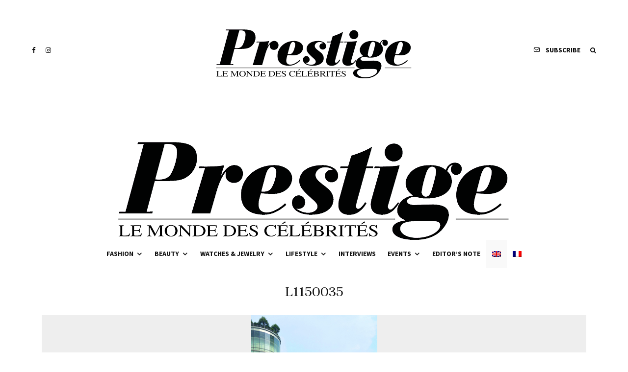

--- FILE ---
content_type: text/html; charset=UTF-8
request_url: https://www.prestigemag.co/2014/09/thailand/l1150035/
body_size: 21032
content:
<!DOCTYPE html>
<html lang="en-US">
<head>
	<meta charset="UTF-8">
			<meta name="viewport" content="width=device-width, initial-scale=1">
		<link rel="profile" href="https://gmpg.org/xfn/11">
		<meta name="theme-color" content="#ea6262">
	<meta name='robots' content='index, follow, max-image-preview:large, max-snippet:-1, max-video-preview:-1' />
<link rel="alternate" hreflang="en" href="https://www.prestigemag.co/2014/09/thailand/l1150035/" />
<link rel="alternate" hreflang="fr" href="https://www.prestigemag.co/fr/" />
<link rel="alternate" hreflang="x-default" href="https://www.prestigemag.co/2014/09/thailand/l1150035/" />

	<!-- This site is optimized with the Yoast SEO plugin v19.4 - https://yoast.com/wordpress/plugins/seo/ -->
	<title>L1150035 - Prestige Magazine</title>
	<link rel="canonical" href="https://www.prestigemag.co/wp-content/uploads/2014/09/L1150035.jpg" />
	<meta property="og:locale" content="en_US" />
	<meta property="og:type" content="article" />
	<meta property="og:title" content="L1150035 - Prestige Magazine" />
	<meta property="og:url" content="https://www.prestigemag.co/wp-content/uploads/2014/09/L1150035.jpg" />
	<meta property="og:site_name" content="Prestige Magazine" />
	<meta property="article:publisher" content="https://www.facebook.com/prestigemag.co/" />
	<meta property="og:image" content="https://www.prestigemag.co/wp-content/uploads/2014/09/L1150035.jpg" />
	<meta property="og:image:width" content="257" />
	<meta property="og:image:height" content="385" />
	<meta property="og:image:type" content="image/jpeg" />
	<meta name="twitter:card" content="summary" />
	<script type="application/ld+json" class="yoast-schema-graph">{"@context":"https://schema.org","@graph":[{"@type":"Organization","@id":"https://www.prestigemag.co/#organization","name":"Prestige","url":"https://www.prestigemag.co/","sameAs":["https://www.instagram.com/prestige.mag/","https://www.facebook.com/prestigemag.co/"],"logo":{"@type":"ImageObject","inLanguage":"en-US","@id":"https://www.prestigemag.co/#/schema/logo/image/","url":"https://www.prestigemag.co/wp-content/uploads/2021/11/logo-Prestige-800x200-1.png","contentUrl":"https://www.prestigemag.co/wp-content/uploads/2021/11/logo-Prestige-800x200-1.png","width":800,"height":200,"caption":"Prestige"},"image":{"@id":"https://www.prestigemag.co/#/schema/logo/image/"}},{"@type":"WebSite","@id":"https://www.prestigemag.co/#website","url":"https://www.prestigemag.co/","name":"Prestige Magazine","description":"Le Monde Des Célébrités","publisher":{"@id":"https://www.prestigemag.co/#organization"},"potentialAction":[{"@type":"SearchAction","target":{"@type":"EntryPoint","urlTemplate":"https://www.prestigemag.co/?s={search_term_string}"},"query-input":"required name=search_term_string"}],"inLanguage":"en-US"},{"@type":"ImageObject","inLanguage":"en-US","@id":"https://www.prestigemag.co/wp-content/uploads/2014/09/L1150035.jpg#primaryimage","url":"https://www.prestigemag.co/wp-content/uploads/2014/09/L1150035.jpg","contentUrl":"https://www.prestigemag.co/wp-content/uploads/2014/09/L1150035.jpg","width":257,"height":385},{"@type":"WebPage","@id":"https://www.prestigemag.co/wp-content/uploads/2014/09/L1150035.jpg","url":"https://www.prestigemag.co/wp-content/uploads/2014/09/L1150035.jpg","name":"L1150035 - Prestige Magazine","isPartOf":{"@id":"https://www.prestigemag.co/#website"},"primaryImageOfPage":{"@id":"https://www.prestigemag.co/wp-content/uploads/2014/09/L1150035.jpg#primaryimage"},"image":{"@id":"https://www.prestigemag.co/wp-content/uploads/2014/09/L1150035.jpg#primaryimage"},"thumbnailUrl":"https://www.prestigemag.co/wp-content/uploads/2014/09/L1150035.jpg","datePublished":"2014-09-09T07:49:03+00:00","dateModified":"2014-09-09T07:49:03+00:00","breadcrumb":{"@id":"https://www.prestigemag.co/wp-content/uploads/2014/09/L1150035.jpg#breadcrumb"},"inLanguage":"en-US","potentialAction":[{"@type":"ReadAction","target":["https://www.prestigemag.co/wp-content/uploads/2014/09/L1150035.jpg"]}]},{"@type":"BreadcrumbList","@id":"https://www.prestigemag.co/wp-content/uploads/2014/09/L1150035.jpg#breadcrumb","itemListElement":[{"@type":"ListItem","position":1,"name":"Home","item":"https://www.prestigemag.co/"},{"@type":"ListItem","position":2,"name":"Thailand","item":"https://www.prestigemag.co/2014/09/thailand/"},{"@type":"ListItem","position":3,"name":"L1150035"}]}]}</script>
	<!-- / Yoast SEO plugin. -->


<link rel='dns-prefetch' href='//www.google-analytics.com' />
<link rel='dns-prefetch' href='//fonts.googleapis.com' />
<link rel='dns-prefetch' href='//s.w.org' />
<link rel="alternate" type="application/rss+xml" title="Prestige Magazine &raquo; Feed" href="https://www.prestigemag.co/feed/" />
<link rel="alternate" type="application/rss+xml" title="Prestige Magazine &raquo; Comments Feed" href="https://www.prestigemag.co/comments/feed/" />
<link rel="alternate" type="application/rss+xml" title="Prestige Magazine &raquo; L1150035 Comments Feed" href="https://www.prestigemag.co/2014/09/thailand/l1150035/feed/" />
		<script type="text/javascript">
			window._wpemojiSettings = {"baseUrl":"https:\/\/s.w.org\/images\/core\/emoji\/13.1.0\/72x72\/","ext":".png","svgUrl":"https:\/\/s.w.org\/images\/core\/emoji\/13.1.0\/svg\/","svgExt":".svg","source":{"concatemoji":"https:\/\/www.prestigemag.co\/wp-includes\/js\/wp-emoji-release.min.js?ver=21a0bf0b705cb521bd18b7ab8499aead"}};
			!function(e,a,t){var n,r,o,i=a.createElement("canvas"),p=i.getContext&&i.getContext("2d");function s(e,t){var a=String.fromCharCode;p.clearRect(0,0,i.width,i.height),p.fillText(a.apply(this,e),0,0);e=i.toDataURL();return p.clearRect(0,0,i.width,i.height),p.fillText(a.apply(this,t),0,0),e===i.toDataURL()}function c(e){var t=a.createElement("script");t.src=e,t.defer=t.type="text/javascript",a.getElementsByTagName("head")[0].appendChild(t)}for(o=Array("flag","emoji"),t.supports={everything:!0,everythingExceptFlag:!0},r=0;r<o.length;r++)t.supports[o[r]]=function(e){if(!p||!p.fillText)return!1;switch(p.textBaseline="top",p.font="600 32px Arial",e){case"flag":return s([127987,65039,8205,9895,65039],[127987,65039,8203,9895,65039])?!1:!s([55356,56826,55356,56819],[55356,56826,8203,55356,56819])&&!s([55356,57332,56128,56423,56128,56418,56128,56421,56128,56430,56128,56423,56128,56447],[55356,57332,8203,56128,56423,8203,56128,56418,8203,56128,56421,8203,56128,56430,8203,56128,56423,8203,56128,56447]);case"emoji":return!s([10084,65039,8205,55357,56613],[10084,65039,8203,55357,56613])}return!1}(o[r]),t.supports.everything=t.supports.everything&&t.supports[o[r]],"flag"!==o[r]&&(t.supports.everythingExceptFlag=t.supports.everythingExceptFlag&&t.supports[o[r]]);t.supports.everythingExceptFlag=t.supports.everythingExceptFlag&&!t.supports.flag,t.DOMReady=!1,t.readyCallback=function(){t.DOMReady=!0},t.supports.everything||(n=function(){t.readyCallback()},a.addEventListener?(a.addEventListener("DOMContentLoaded",n,!1),e.addEventListener("load",n,!1)):(e.attachEvent("onload",n),a.attachEvent("onreadystatechange",function(){"complete"===a.readyState&&t.readyCallback()})),(n=t.source||{}).concatemoji?c(n.concatemoji):n.wpemoji&&n.twemoji&&(c(n.twemoji),c(n.wpemoji)))}(window,document,window._wpemojiSettings);
		</script>
		<style type="text/css">
img.wp-smiley,
img.emoji {
	display: inline !important;
	border: none !important;
	box-shadow: none !important;
	height: 1em !important;
	width: 1em !important;
	margin: 0 .07em !important;
	vertical-align: -0.1em !important;
	background: none !important;
	padding: 0 !important;
}
</style>
	<link rel='stylesheet' id='wp-block-library-css'  href='https://www.prestigemag.co/wp-includes/css/dist/block-library/style.min.css?ver=21a0bf0b705cb521bd18b7ab8499aead' type='text/css' media='all' />
<link rel='stylesheet' id='lets-info-up-block-css'  href='https://www.prestigemag.co/wp-content/plugins/lets-info-up/frontend/css/style.min.css?ver=1.4.7' type='text/css' media='all' />
<link rel='stylesheet' id='lets-review-api-css'  href='https://www.prestigemag.co/wp-content/plugins/lets-review/assets/css/style-api.min.css?ver=3.3.9.1' type='text/css' media='all' />
<link rel='stylesheet' id='font-awesome-css'  href='https://www.prestigemag.co/wp-content/plugins/lets-review/assets/fonts/fontawesome/css/fontawesome.min.css?ver=3.3.9.1' type='text/css' media='all' />
<link rel='stylesheet' id='font-awesome-regular-css'  href='https://www.prestigemag.co/wp-content/plugins/lets-review/assets/fonts/fontawesome/css/regular.min.css?ver=3.3.9.1' type='text/css' media='all' />
<link rel='stylesheet' id='font-awesome-solid-css'  href='https://www.prestigemag.co/wp-content/plugins/lets-review/assets/fonts/fontawesome/css/solid.min.css?ver=3.3.9.1' type='text/css' media='all' />
<link rel='stylesheet' id='wpml-legacy-horizontal-list-0-css'  href='//www.prestigemag.co/wp-content/plugins/sitepress-multilingual-cms/templates/language-switchers/legacy-list-horizontal/style.min.css?ver=1' type='text/css' media='all' />
<style id='wpml-legacy-horizontal-list-0-inline-css' type='text/css'>
.wpml-ls-statics-footer, .wpml-ls-statics-footer .wpml-ls-sub-menu, .wpml-ls-statics-footer a {border-color:#cdcdcd;}.wpml-ls-statics-footer a {color:#444444;background-color:#ffffff;}.wpml-ls-statics-footer a:hover,.wpml-ls-statics-footer a:focus {color:#000000;background-color:#eeeeee;}.wpml-ls-statics-footer .wpml-ls-current-language>a {color:#444444;background-color:#f9f9f9;}.wpml-ls-statics-footer .wpml-ls-current-language:hover>a, .wpml-ls-statics-footer .wpml-ls-current-language>a:focus {color:#000000;background-color:#eeeeee;}
.wpml-ls-statics-shortcode_actions, .wpml-ls-statics-shortcode_actions .wpml-ls-sub-menu, .wpml-ls-statics-shortcode_actions a {border-color:#cdcdcd;}.wpml-ls-statics-shortcode_actions a {color:#444444;background-color:#ffffff;}.wpml-ls-statics-shortcode_actions a:hover,.wpml-ls-statics-shortcode_actions a:focus {color:#000000;background-color:#eeeeee;}.wpml-ls-statics-shortcode_actions .wpml-ls-current-language>a {color:#444444;background-color:#f9f9f9;}.wpml-ls-statics-shortcode_actions .wpml-ls-current-language:hover>a, .wpml-ls-statics-shortcode_actions .wpml-ls-current-language>a:focus {color:#000000;background-color:#eeeeee;}
</style>
<link rel='stylesheet' id='wpml-menu-item-0-css'  href='//www.prestigemag.co/wp-content/plugins/sitepress-multilingual-cms/templates/language-switchers/menu-item/style.min.css?ver=1' type='text/css' media='all' />
<style id='wpml-menu-item-0-inline-css' type='text/css'>
.wpml-ls-slot-13372.wpml-ls-current-language, .wpml-ls-slot-13372.wpml-ls-current-language a, .wpml-ls-slot-13372.wpml-ls-current-language a:visited{background-color:#f9f9f9;}
.wpml-ls-slot-13386.wpml-ls-current-language, .wpml-ls-slot-13386.wpml-ls-current-language a, .wpml-ls-slot-13386.wpml-ls-current-language a:visited{background-color:#f9f9f9;}
</style>
<link rel='stylesheet' id='lets-live-blog-css'  href='https://www.prestigemag.co/wp-content/plugins/lets-live-blog/frontend/css/style.min.css?ver=1.2.1' type='text/css' media='all' />
<link rel='stylesheet' id='lets-live-blog-icons-css'  href='https://www.prestigemag.co/wp-content/plugins/lets-live-blog/frontend/css/fonts/style.css?ver=1.2.1' type='text/css' media='all' />
<link rel='stylesheet' id='zeen-style-css'  href='https://www.prestigemag.co/wp-content/themes/zeen/assets/css/style.min.css?ver=4.0.9.8' type='text/css' media='all' />
<style id='zeen-style-inline-css' type='text/css'>
.content-bg, .block-skin-5:not(.skin-inner), .block-skin-5.skin-inner > .tipi-row-inner-style, .article-layout-skin-1.title-cut-bl .hero-wrap .meta:before, .article-layout-skin-1.title-cut-bc .hero-wrap .meta:before, .article-layout-skin-1.title-cut-bl .hero-wrap .share-it:before, .article-layout-skin-1.title-cut-bc .hero-wrap .share-it:before, .standard-archive .page-header, .skin-dark .flickity-viewport, .zeen__var__options label { background: #ffffff;}a.zeen-pin-it{position: absolute}.background.mask {background-color: transparent}.side-author__wrap .mask a {display:inline-block;height:70px}.timed-pup,.modal-wrap {position:fixed;visibility:hidden}.to-top__fixed .to-top a{background-color:#000000; color: #fff}.site-inner { background-color: #fff; }.splitter svg g { fill: #fff; }.inline-post .block article .title { font-size: 20px;}input[type=submit], button, .tipi-button,.button,.wpcf7-submit,.button__back__home{ border-radius: 3px; }.fontfam-1 { font-family: 'Unna',serif!important;}input,input[type="number"],.body-f1, .quotes-f1 blockquote, .quotes-f1 q, .by-f1 .byline, .sub-f1 .subtitle, .wh-f1 .widget-title, .headings-f1 h1, .headings-f1 h2, .headings-f1 h3, .headings-f1 h4, .headings-f1 h5, .headings-f1 h6, .font-1, div.jvectormap-tip {font-family:'Unna',serif;font-weight: 400;font-style: normal;}.fontfam-2 { font-family:'Source Sans Pro',sans-serif!important; }input[type=submit], button, .tipi-button,.button,.wpcf7-submit,.button__back__home,.body-f2, .quotes-f2 blockquote, .quotes-f2 q, .by-f2 .byline, .sub-f2 .subtitle, .wh-f2 .widget-title, .headings-f2 h1, .headings-f2 h2, .headings-f2 h3, .headings-f2 h4, .headings-f2 h5, .headings-f2 h6, .font-2 {font-family:'Source Sans Pro',sans-serif;font-weight: 400;font-style: normal;}.fontfam-3 { font-family:'Source Sans Pro',sans-serif!important;}.body-f3, .quotes-f3 blockquote, .quotes-f3 q, .by-f3 .byline, .sub-f3 .subtitle, .wh-f3 .widget-title, .headings-f3 h1, .headings-f3 h2, .headings-f3 h3, .headings-f3 h4, .headings-f3 h5, .headings-f3 h6, .font-3 {font-family:'Source Sans Pro',sans-serif;font-style: normal;font-weight: 700;}.tipi-row, .tipi-builder-on .contents-wrap > p { max-width: 1230px ; }.slider-columns--3 article { width: 360px }.slider-columns--2 article { width: 555px }.slider-columns--4 article { width: 262.5px }.single .site-content .tipi-row { max-width: 1230px ; }.single-product .site-content .tipi-row { max-width: 1230px ; }.date--secondary { color: #f8d92f; }.date--main { color: #f8d92f; }.global-accent-border { border-color: #ea6262; }.trending-accent-border { border-color: #f7d40e; }.trending-accent-bg { border-color: #f7d40e; }.wpcf7-submit, .tipi-button.block-loader { background: #1f1f1f; }.wpcf7-submit:hover, .tipi-button.block-loader:hover { background: #3d3d3d; }.tipi-button.block-loader { color: #ffffff!important; }.wpcf7-submit { background: #18181e; }.wpcf7-submit:hover { background: #111; }.global-accent-bg, .icon-base-2:hover .icon-bg, #progress { background-color: #ea6262; }.global-accent-text, .mm-submenu-2 .mm-51 .menu-wrap > .sub-menu > li > a { color: #ea6262; }body { color:#202020;}.excerpt { color:#4a4a4a;}.mode--alt--b .excerpt, .block-skin-2 .excerpt, .block-skin-2 .preview-classic .custom-button__fill-2 { color:#888!important;}.read-more-wrap { color:#767676;}.logo-fallback a { color:#000!important;}.site-mob-header .logo-fallback a { color:#000!important;}blockquote:not(.comment-excerpt) { color:#111;}.mode--alt--b blockquote:not(.comment-excerpt), .mode--alt--b .block-skin-0.block-wrap-quote .block-wrap-quote blockquote:not(.comment-excerpt), .mode--alt--b .block-skin-0.block-wrap-quote .block-wrap-quote blockquote:not(.comment-excerpt) span { color:#fff!important;}.byline, .byline a { color:#888;}.mode--alt--b .block-wrap-classic .byline, .mode--alt--b .block-wrap-classic .byline a, .mode--alt--b .block-wrap-thumbnail .byline, .mode--alt--b .block-wrap-thumbnail .byline a, .block-skin-2 .byline a, .block-skin-2 .byline { color:#888;}.preview-classic .meta .title, .preview-thumbnail .meta .title,.preview-56 .meta .title{ color:#111;}h1, h2, h3, h4, h5, h6, .block-title { color:#111;}.sidebar-widget  .widget-title { color:#111!important;}.link-color-wrap p > a, .link-color-wrap p > em a, .link-color-wrap p > strong a {
			text-decoration: underline; text-decoration-color: #db2982; text-decoration-thickness: 3px; text-decoration-style:solid}.link-color-wrap a, .woocommerce-Tabs-panel--description a { color: #333; }.mode--alt--b .link-color-wrap a, .mode--alt--b .woocommerce-Tabs-panel--description a { color: #888; }.copyright, .site-footer .bg-area-inner .copyright a { color: #8e8e8e; }.link-color-wrap a:hover { color: #db2982; }.mode--alt--b .link-color-wrap a:hover { color: #555; }body{line-height:1.66}input[type=submit], button, .tipi-button,.button,.wpcf7-submit,.button__back__home{letter-spacing:0.03em}.sub-menu a:not(.tipi-button){letter-spacing:0.1em}.widget-title{letter-spacing:0.15em}html, body{font-size:15px}.byline{font-size:12px}input[type=submit], button, .tipi-button,.button,.wpcf7-submit,.button__back__home{font-size:11px}.excerpt{font-size:15px}.logo-fallback, .secondary-wrap .logo-fallback a{font-size:22px}.logo span{font-size:12px}.breadcrumbs{font-size:10px}.hero-meta.tipi-s-typo .title{font-size:20px}.hero-meta.tipi-s-typo .subtitle{font-size:15px}.hero-meta.tipi-m-typo .title{font-size:20px}.hero-meta.tipi-m-typo .subtitle{font-size:15px}.hero-meta.tipi-xl-typo .title{font-size:20px}.hero-meta.tipi-xl-typo .subtitle{font-size:15px}.block-html-content h1, .single-content .entry-content h1{font-size:20px}.block-html-content h2, .single-content .entry-content h2{font-size:20px}.block-html-content h3, .single-content .entry-content h3{font-size:20px}.block-html-content h4, .single-content .entry-content h4{font-size:20px}.block-html-content h5, .single-content .entry-content h5{font-size:18px}.footer-block-links{font-size:8px}blockquote, q{font-size:20px}.site-footer .copyright{font-size:12px}.footer-navigation{font-size:12px}.site-footer .menu-icons{font-size:12px}.block-title, .page-title{font-size:24px}.block-subtitle{font-size:18px}.block-col-self .preview-2 .title{font-size:22px}.block-wrap-classic .tipi-m-typo .title-wrap .title{font-size:22px}.tipi-s-typo .title, .ppl-s-3 .tipi-s-typo .title, .zeen-col--wide .ppl-s-3 .tipi-s-typo .title, .preview-1 .title, .preview-21:not(.tipi-xs-typo) .title{font-size:22px}.tipi-xs-typo .title, .tipi-basket-wrap .basket-item .title{font-size:15px}.meta .read-more-wrap{font-size:11px}.widget-title{font-size:12px}.split-1:not(.preview-thumbnail) .mask{-webkit-flex: 0 0 calc( 34% - 15px);
					-ms-flex: 0 0 calc( 34% - 15px);
					flex: 0 0 calc( 34% - 15px);
					width: calc( 34% - 15px);}.preview-thumbnail .mask{-webkit-flex: 0 0 65px;
					-ms-flex: 0 0 65px;
					flex: 0 0 65px;
					width: 65px;}.footer-lower-area{padding-top:40px}.footer-lower-area{padding-bottom:40px}.footer-upper-area{padding-bottom:40px}.footer-upper-area{padding-top:40px}.footer-widget-wrap{padding-bottom:40px}.footer-widget-wrap{padding-top:40px}.tipi-button-cta-header{font-size:12px}.tipi-button.block-loader, .wpcf7-submit, .mc4wp-form-fields button { font-weight: 700;}.main-navigation .horizontal-menu, .main-navigation .menu-item, .main-navigation .menu-icon .menu-icon--text,  .main-navigation .tipi-i-search span { font-weight: 700;}.footer-lower-area, .footer-lower-area .menu-item, .footer-lower-area .menu-icon span {font-weight: 700;}.widget-title {font-weight: 700!important;}input[type=submit], button, .tipi-button,.button,.wpcf7-submit,.button__back__home{ text-transform: uppercase; }.entry-title{ text-transform: none; }.logo-fallback{ text-transform: none; }.block-wrap-slider .title-wrap .title{ text-transform: none; }.block-wrap-grid .title-wrap .title, .tile-design-4 .meta .title-wrap .title{ text-transform: none; }.block-wrap-classic .title-wrap .title{ text-transform: none; }.block-title{ text-transform: none; }.meta .excerpt .read-more{ text-transform: uppercase; }.preview-grid .read-more{ text-transform: uppercase; }.block-subtitle{ text-transform: none; }.byline{ text-transform: none; }.widget-title{ text-transform: none; }.main-navigation .menu-item, .main-navigation .menu-icon .menu-icon--text{ text-transform: uppercase; }.secondary-navigation, .secondary-wrap .menu-icon .menu-icon--text{ text-transform: uppercase; }.footer-lower-area .menu-item, .footer-lower-area .menu-icon span{ text-transform: uppercase; }.sub-menu a:not(.tipi-button){ text-transform: none; }.site-mob-header .menu-item, .site-mob-header .menu-icon span{ text-transform: uppercase; }.single-content .entry-content h1, .single-content .entry-content h2, .single-content .entry-content h3, .single-content .entry-content h4, .single-content .entry-content h5, .single-content .entry-content h6, .meta__full h1, .meta__full h2, .meta__full h3, .meta__full h4, .meta__full h5, .bbp__thread__title{ text-transform: none; }.mm-submenu-2 .mm-11 .menu-wrap > *, .mm-submenu-2 .mm-31 .menu-wrap > *, .mm-submenu-2 .mm-21 .menu-wrap > *, .mm-submenu-2 .mm-51 .menu-wrap > *  { border-top: 3px solid transparent; }.separation-border { margin-bottom: 30px; }.load-more-wrap-1 { padding-top: 30px; }.block-wrap-classic .inf-spacer + .block:not(.block-62) { margin-top: 30px; }#colophon .bg-area-inner { border-top: 8px #0a0a0a solid;}@media only screen and (max-width: 480px) {.separation-border { margin-bottom: 30px;}}.grid-spacing { border-top-width: 4px; }.sidebar-wrap .sidebar { padding-right: 30px; padding-left: 30px; padding-top:0px; padding-bottom:0px; }.sidebar-left .sidebar-wrap .sidebar { padding-right: 30px; padding-left: 30px; }@media only screen and (min-width: 481px) {.block-wrap-grid .block-title-area, .block-wrap-98 .block-piece-2 article:last-child { margin-bottom: -4px; }.block-wrap-92 .tipi-row-inner-box { margin-top: -4px; }.block-wrap-grid .only-filters { top: 4px; }.grid-spacing { border-right-width: 4px; }.block-wrap-grid:not(.block-wrap-81) .block { width: calc( 100% + 4px ); }}@media only screen and (max-width: 767px) {.mobile__design--side .mask {
		width: calc( 34% - 15px);
	}}@media only screen and (min-width: 768px) {input[type=submit], button, .tipi-button,.button,.wpcf7-submit,.button__back__home{letter-spacing:0.09em}.hero-meta.tipi-s-typo .title{font-size:30px}.hero-meta.tipi-s-typo .subtitle{font-size:18px}.hero-meta.tipi-m-typo .title{font-size:30px}.hero-meta.tipi-m-typo .subtitle{font-size:18px}.hero-meta.tipi-xl-typo .title{font-size:30px}.hero-meta.tipi-xl-typo .subtitle{font-size:18px}.block-html-content h1, .single-content .entry-content h1{font-size:30px}.block-html-content h2, .single-content .entry-content h2{font-size:30px}.block-html-content h3, .single-content .entry-content h3{font-size:24px}.block-html-content h4, .single-content .entry-content h4{font-size:24px}blockquote, q{font-size:25px}.main-navigation, .main-navigation .menu-icon--text{font-size:12px}.sub-menu a:not(.tipi-button){font-size:12px}.main-navigation .menu-icon, .main-navigation .trending-icon-solo{font-size:12px}.secondary-wrap-v .standard-drop>a,.secondary-wrap, .secondary-wrap a, .secondary-wrap .menu-icon--text{font-size:11px}.secondary-wrap .menu-icon, .secondary-wrap .menu-icon a, .secondary-wrap .trending-icon-solo{font-size:13px}.layout-side-info .details{width:130px;float:left}.title-contrast .hero-wrap { height: calc( 100vh - 194px ); }.tipi-xs-typo .byline  { font-size: 12px; }.block-col-self .block-71 .tipi-s-typo .title { font-size: 18px; }.zeen-col--narrow .block-wrap-classic .tipi-m-typo .title-wrap .title { font-size: 18px; }.secondary-wrap .menu-padding, .secondary-wrap .ul-padding > li > a {
			padding-top: 10px;
			padding-bottom: 10px;
		}}@media only screen and (min-width: 1240px) {.hero-l .single-content {padding-top: 45px}.align-fs .contents-wrap .video-wrap, .align-fs-center .aligncenter.size-full, .align-fs-center .wp-caption.aligncenter .size-full, .align-fs-center .tiled-gallery, .align-fs .alignwide { width: 1170px; }.align-fs .contents-wrap .video-wrap { height: 658px; }.has-bg .align-fs .contents-wrap .video-wrap, .has-bg .align-fs .alignwide, .has-bg .align-fs-center .aligncenter.size-full, .has-bg .align-fs-center .wp-caption.aligncenter .size-full, .has-bg .align-fs-center .tiled-gallery { width: 1230px; }.has-bg .align-fs .contents-wrap .video-wrap { height: 691px; }.byline{font-size:16px}.excerpt{font-size:16px}.logo-fallback, .secondary-wrap .logo-fallback a{font-size:30px}.hero-meta.tipi-s-typo .title{font-size:36px}.hero-meta.tipi-m-typo .title{font-size:44px}.hero-meta.tipi-xl-typo .title{font-size:50px}.block-html-content h1, .single-content .entry-content h1{font-size:44px}.block-html-content h2, .single-content .entry-content h2{font-size:40px}.block-html-content h3, .single-content .entry-content h3{font-size:30px}.block-html-content h4, .single-content .entry-content h4{font-size:20px}.main-navigation, .main-navigation .menu-icon--text{font-size:14px}.main-navigation .menu-icon, .main-navigation .trending-icon-solo{font-size:14px}.secondary-wrap-v .standard-drop>a,.secondary-wrap, .secondary-wrap a, .secondary-wrap .menu-icon--text{font-size:14px}.block-title, .page-title{font-size:40px}.block-subtitle{font-size:20px}.block-col-self .preview-2 .title{font-size:36px}.block-wrap-classic .tipi-m-typo .title-wrap .title{font-size:30px}.tipi-s-typo .title, .ppl-s-3 .tipi-s-typo .title, .zeen-col--wide .ppl-s-3 .tipi-s-typo .title, .preview-1 .title, .preview-21:not(.tipi-xs-typo) .title{font-size:24px}.split-1:not(.preview-thumbnail) .mask{-webkit-flex: 0 0 calc( 40% - 15px);
					-ms-flex: 0 0 calc( 40% - 15px);
					flex: 0 0 calc( 40% - 15px);
					width: calc( 40% - 15px);}.footer-lower-area{padding-top:90px}.footer-lower-area{padding-bottom:90px}.footer-upper-area{padding-bottom:50px}.footer-upper-area{padding-top:50px}.footer-widget-wrap{padding-bottom:50px}.footer-widget-wrap{padding-top:50px}}.main-menu-bar-color-1 .current-menu-item > a, .main-menu-bar-color-1 .menu-main-menu > .dropper.active:not(.current-menu-item) > a { background-color: #000000;}.cats .cat-with-bg, .byline-1 .comments { font-size:0.8em; }.site-header a { color: #111111; }.site-skin-3.content-subscribe, .site-skin-3.content-subscribe .subtitle, .site-skin-3.content-subscribe input, .site-skin-3.content-subscribe h2 { color: #ffffff; } .site-skin-3.content-subscribe input[type="email"] { border-color: #ffffff; }.mob-menu-wrap a { color: #0a0a0a; }.mob-menu-wrap .mobile-navigation .mobile-search-wrap .search { border-color: #0a0a0a; }.content-area .zeen-widget { border: 0 #ddd solid ; border-width: 0 0 1px 0; }.content-area .zeen-widget { padding:30px 0px 30px; }.grid-image-1 .mask-overlay { background-color: #1a1d1e ; }.with-fi.preview-grid,.with-fi.preview-grid .byline,.with-fi.preview-grid .subtitle, .with-fi.preview-grid a { color: #fff; }.preview-grid .mask-overlay { opacity: 0.2 ; }@media (pointer: fine) {.preview-grid:hover .mask-overlay { opacity: 0.6 ; }}.slider-meta-bg .mask:before { content: ""; background-image: linear-gradient(to top, #0a0a0a 0%, rgba(0,0,0,0) 100%); }.slider-image-2 .mask-overlay { background-image: linear-gradient(130deg, rgba(238,9,121,0.6) 0%, rgba(255,106,0,0.3) 80%); }.with-fi.preview-slider-overlay,.with-fi.preview-slider-overlay .byline,.with-fi.preview-slider-overlay .subtitle, .with-fi.preview-slider-overlay a { color: #fff; }.preview-slider-overlay .mask-overlay { opacity: 0.2 ; }@media (pointer: fine) {.preview-slider-overlay:hover .mask-overlay { opacity: 0.6 ; }}.site-footer .bg-area-inner, .site-footer .bg-area-inner .woo-product-rating span, .site-footer .bg-area-inner .stack-design-3 .meta { background-color: #ffffff; }.site-footer .bg-area-inner .background { background-image: none; opacity: 1; }.footer-lower-area { color: #555555; }.to-top-2 a { border-color: #555555; }.to-top-2 i:after { background: #555555; }.site-footer .bg-area-inner,.site-footer .bg-area-inner .byline,.site-footer .bg-area-inner a,.site-footer .bg-area-inner .widget_search form *,.site-footer .bg-area-inner h3,.site-footer .bg-area-inner .widget-title { color:#555555; }.site-footer .bg-area-inner .tipi-spin.tipi-row-inner-style:before { border-color:#555555; }.site-footer .footer-widget-bg-area, .site-footer .footer-widget-bg-area .woo-product-rating span, .site-footer .footer-widget-bg-area .stack-design-3 .meta { background-color: #000000; }.site-footer .footer-widget-bg-area .background { background-image: none; opacity: 1; }.site-footer .footer-widget-bg-area .block-skin-0 .tipi-arrow { color:#555555; border-color:#555555; }.site-footer .footer-widget-bg-area .block-skin-0 .tipi-arrow i:after{ background:#555555; }.site-footer .footer-widget-bg-area,.site-footer .footer-widget-bg-area .byline,.site-footer .footer-widget-bg-area a,.site-footer .footer-widget-bg-area .widget_search form *,.site-footer .footer-widget-bg-area h3,.site-footer .footer-widget-bg-area .widget-title { color:#555555; }.site-footer .footer-widget-bg-area .tipi-spin.tipi-row-inner-style:before { border-color:#555555; }.content-subscribe .bg-area, .content-subscribe .bg-area .woo-product-rating span, .content-subscribe .bg-area .stack-design-3 .meta { background-color: #0a0a0a; }.content-subscribe .bg-area .background { opacity: 0.67; }.content-subscribe .bg-area,.content-subscribe .bg-area .byline,.content-subscribe .bg-area a,.content-subscribe .bg-area .widget_search form *,.content-subscribe .bg-area h3,.content-subscribe .bg-area .widget-title { color:#ffffff; }.content-subscribe .bg-area .tipi-spin.tipi-row-inner-style:before { border-color:#ffffff; }.slide-in-menu .bg-area, .slide-in-menu .bg-area .woo-product-rating span, .slide-in-menu .bg-area .stack-design-3 .meta { background-color: #0a0a0a; }.slide-in-menu .bg-area .background { background-image: none; opacity: 1; }.slide-in-menu,.slide-in-menu .bg-area a,.slide-in-menu .bg-area .widget-title, .slide-in-menu .cb-widget-design-1 .cb-score { color:#fff; }.slide-in-menu form { border-color:#fff; }.slide-in-menu .bg-area .mc4wp-form-fields input[type="email"], #subscribe-submit input[type="email"], .subscribe-wrap input[type="email"],.slide-in-menu .bg-area .mc4wp-form-fields input[type="text"], #subscribe-submit input[type="text"], .subscribe-wrap input[type="text"] { border-bottom-color:#fff; }.site-mob-header .bg-area, .site-mob-header .bg-area .woo-product-rating span, .site-mob-header .bg-area .stack-design-3 .meta { background-color: #ffffff; }.site-mob-header .bg-area .background { background-image: none; opacity: 1; }.site-mob-header .bg-area .tipi-i-menu-mob, .site-mob-menu-a-4.mob-open .tipi-i-menu-mob:before, .site-mob-menu-a-4.mob-open .tipi-i-menu-mob:after { background:#000000; }.site-mob-header .bg-area,.site-mob-header .bg-area .byline,.site-mob-header .bg-area a,.site-mob-header .bg-area .widget_search form *,.site-mob-header .bg-area h3,.site-mob-header .bg-area .widget-title { color:#000000; }.site-mob-header .bg-area .tipi-spin.tipi-row-inner-style:before { border-color:#000000; }.mob-menu-wrap .bg-area, .mob-menu-wrap .bg-area .woo-product-rating span, .mob-menu-wrap .bg-area .stack-design-3 .meta { background-color: rgba(255,255,255,0.98); }.mob-menu-wrap .bg-area .background { background-image: none; opacity: 1; }.mob-menu-wrap .bg-area,.mob-menu-wrap .bg-area .byline,.mob-menu-wrap .bg-area a,.mob-menu-wrap .bg-area .widget_search form *,.mob-menu-wrap .bg-area h3,.mob-menu-wrap .bg-area .widget-title { color:#0a0a0a; }.mob-menu-wrap .bg-area .tipi-spin.tipi-row-inner-style:before { border-color:#0a0a0a; }.content-subscribe-block .bg-area, .content-subscribe-block .bg-area .woo-product-rating span, .content-subscribe-block .bg-area .stack-design-3 .meta { background-color: #000000; }.content-subscribe-block .bg-area .background { opacity: 0.54; }.content-subscribe-block .bg-area,.content-subscribe-block .bg-area .byline,.content-subscribe-block .bg-area a,.content-subscribe-block .bg-area .widget_search form *,.content-subscribe-block .bg-area h3,.content-subscribe-block .bg-area .widget-title { color:#fff; }.content-subscribe-block .bg-area .tipi-spin.tipi-row-inner-style:before { border-color:#fff; }.main-navigation, .main-navigation .menu-icon--text { color: #111111; }.main-navigation .horizontal-menu>li>a { padding-left: 12px; padding-right: 12px; }.main-navigation-border { border-bottom:1px #ededed solid ; }.main-navigation-border .drop-search { border-top:1px #ededed solid ; }#progress {bottom: 0;height: 1px; }.sticky-menu-2:not(.active) #progress  { bottom: -1px;  }#progress { background-color: #ea6262; }.main-navigation .horizontal-menu .drop, .main-navigation .horizontal-menu > li > a, .date--main {
			padding-top: 17px;
			padding-bottom: 17px;
		}.site-mob-header .menu-icon { font-size: 13px; }.secondary-wrap-v .standard-drop>a,.secondary-wrap, .secondary-wrap a, .secondary-wrap .menu-icon--text { color: #0a0a0a; }.secondary-wrap .menu-secondary > li > a, .secondary-icons li > a { padding-left: 7px; padding-right: 7px; }.mc4wp-form-fields input[type=submit], .mc4wp-form-fields button, #subscribe-submit input[type=submit], .subscribe-wrap input[type=submit] {color: #fff;background-color: #0a0a0a;}.site-mob-header:not(.site-mob-header-11) .header-padding .logo-main-wrap, .site-mob-header:not(.site-mob-header-11) .header-padding .icons-wrap a, .site-mob-header-11 .header-padding {
		padding-top: 17px;
		padding-bottom: 17px;
	}.site-header .header-padding {
		padding-top:60px;
		padding-bottom:30px;
	}.site-header-11 .menu { border-top-width: 33px;}
</style>
<link rel='stylesheet' id='zeen-child-style-css'  href='https://www.prestigemag.co/wp-content/themes/zeen-child/style.css?ver=4.0.9.8' type='text/css' media='all' />
<link rel='stylesheet' id='zeen-fonts-css'  href='https://fonts.googleapis.com/css?family=Unna%3A400%2Citalic%7CSource+Sans+Pro%3A400%2C700%7CSource+Sans+Pro%3A700&#038;subset=latin&#038;display=swap' type='text/css' media='all' />
<link rel='stylesheet' id='login-with-ajax-css'  href='https://www.prestigemag.co/wp-content/plugins/login-with-ajax/templates/widget.css?ver=4.1' type='text/css' media='all' />
<script type='text/javascript' src='https://www.prestigemag.co/wp-includes/js/jquery/jquery.min.js?ver=3.6.0' id='jquery-core-js'></script>
<script type='text/javascript' src='https://www.prestigemag.co/wp-includes/js/jquery/jquery-migrate.min.js?ver=3.3.2' id='jquery-migrate-js'></script>
<script type='text/javascript' id='wpml-cookie-js-extra'>
/* <![CDATA[ */
var wpml_cookies = {"wp-wpml_current_language":{"value":"en","expires":1,"path":"\/"}};
var wpml_cookies = {"wp-wpml_current_language":{"value":"en","expires":1,"path":"\/"}};
/* ]]> */
</script>
<script type='text/javascript' src='https://www.prestigemag.co/wp-content/plugins/sitepress-multilingual-cms/res/js/cookies/language-cookie.js?ver=4.5.2' id='wpml-cookie-js'></script>
<script type='text/javascript' id='login-with-ajax-js-extra'>
/* <![CDATA[ */
var LWA = {"ajaxurl":"https:\/\/www.prestigemag.co\/wp-admin\/admin-ajax.php","off":""};
/* ]]> */
</script>
<script type='text/javascript' src='https://www.prestigemag.co/wp-content/themes/zeen/plugins/login-with-ajax/login-with-ajax.js?ver=4.1' id='login-with-ajax-js'></script>
<script type='text/javascript' id='ajax-test-js-extra'>
/* <![CDATA[ */
var the_ajax_script = {"ajaxurl":"https:\/\/www.prestigemag.co\/wp-admin\/admin-ajax.php"};
/* ]]> */
</script>
<script type='text/javascript' src='https://www.prestigemag.co/wp-content/plugins/google-site-verification-using-meta-tag//verification.js?ver=21a0bf0b705cb521bd18b7ab8499aead' id='ajax-test-js'></script>
<link rel="https://api.w.org/" href="https://www.prestigemag.co/wp-json/" /><link rel="alternate" type="application/json" href="https://www.prestigemag.co/wp-json/wp/v2/media/2674" /><link rel="EditURI" type="application/rsd+xml" title="RSD" href="https://www.prestigemag.co/xmlrpc.php?rsd" />
<link rel="wlwmanifest" type="application/wlwmanifest+xml" href="https://www.prestigemag.co/wp-includes/wlwmanifest.xml" /> 

<link rel='shortlink' href='https://www.prestigemag.co/?p=2674' />
<link rel="alternate" type="application/json+oembed" href="https://www.prestigemag.co/wp-json/oembed/1.0/embed?url=https%3A%2F%2Fwww.prestigemag.co%2F2014%2F09%2Fthailand%2Fl1150035%2F" />
<link rel="alternate" type="text/xml+oembed" href="https://www.prestigemag.co/wp-json/oembed/1.0/embed?url=https%3A%2F%2Fwww.prestigemag.co%2F2014%2F09%2Fthailand%2Fl1150035%2F&#038;format=xml" />
<meta name="generator" content="WPML ver:4.5.2 stt:1,4;" />
	<!-- Google Analytics -->
	<script>
	window.ga=window.ga||function(){(ga.q=ga.q||[]).push(arguments)};ga.l=+new Date;
	ga('create', 'UA-115976044-1', 'auto');
	ga('send', 'pageview');
			ga('set', 'anonymizeIp', true);
		</script>
	<!-- End Google Analytics -->
	<link rel="preload" type="font/woff2" as="font" href="https://www.prestigemag.co/wp-content/themes/zeen/assets/css/tipi/tipi.woff2?9oa0lg" crossorigin="anonymous"><link rel="dns-prefetch" href="//fonts.googleapis.com"><link rel="preconnect" href="https://fonts.gstatic.com/" crossorigin="anonymous"><link rel="icon" href="https://www.prestigemag.co/wp-content/uploads/2021/11/cropped-fav-icon-32x32.png" sizes="32x32" />
<link rel="icon" href="https://www.prestigemag.co/wp-content/uploads/2021/11/cropped-fav-icon-192x192.png" sizes="192x192" />
<link rel="apple-touch-icon" href="https://www.prestigemag.co/wp-content/uploads/2021/11/cropped-fav-icon-180x180.png" />
<meta name="msapplication-TileImage" content="https://www.prestigemag.co/wp-content/uploads/2021/11/cropped-fav-icon-270x270.png" />
		<style type="text/css" id="wp-custom-css">
			@media only screen and (min-width: 768px) {
.site-header-11 .secondary-wrap {
    padding-top: 15px;
}
}
.img-wrap { float: none!important;}


.middle-mc-subscribe form .mc4wp-form-fields > p:first-child {
	margin: 15px 0 0 0!important;
}
.mc4wp-form-fields input[type=submit], .mc4wp-form-fields button, #subscribe-submit input[type=submit], .subscribe-wrap input[type=submit] {
    cursor: pointer;
}
header .logo-main img {
	max-width:400px;
}		</style>
		<!--
Plugin: Google meta tag Site Verification Plugin
Tracking Code.

-->

<meta name="google-site-verification" content="TWST1fv2H_0kmDSjkfBvvPqeRvxOka2PH9BWFILwMXo"/>	 <script data-ad-client="ca-pub-2011337598174951" async src="https://pagead2.googlesyndication.com/pagead/js/adsbygoogle.js"></script></head>
<body class="attachment attachment-template-default single single-attachment postid-2674 attachmentid-2674 attachment-jpeg headings-f1 body-f2 sub-f1 quotes-f1 by-f1 wh-f3 to-top__fixed footer--reveal block-titles-big menu-no-color-hover mob-fi-tall excerpt-mob-off classic-lt-41 skin-light site-mob-menu-a-1 site-mob-menu-1 mm-submenu-2 main-menu-logo-1 body-header-style-11 body-hero-m byline-font-1">
		<div id="page" class="site">
		<div id="mob-line" class="tipi-m-0"></div><header id="mobhead" class="site-header-block site-mob-header tipi-m-0 site-mob-header-1 site-mob-menu-1 sticky-menu-mob sticky-menu-1 sticky-top site-skin-3 site-img-1"><div class="bg-area header-padding tipi-row tipi-vertical-c">
	<ul class="menu-left icons-wrap tipi-vertical-c">
				<li class="menu-icon menu-icon-style-1 menu-icon-search"><a href="#" class="tipi-i-search modal-tr tipi-tip tipi-tip-move" data-title="Search" data-type="search"></a></li>
				
	
			
				
	
		</ul>
	<div class="logo-main-wrap logo-mob-wrap">
		<div class="logo logo-mobile"><a href="https://www.prestigemag.co" data-pin-nopin="true"><span class="logo-img"><img src="https://www.prestigemag.co/wp-content/uploads/2021/11/logo-Prestige-200x50-1.png" loading="lazy" alt="" srcset="https://www.prestigemag.co/wp-content/uploads/2021/11/logo-Prestige-400x100-1.png 2x" width="200" height="50"></span></a></div>	</div>
	<ul class="menu-right icons-wrap tipi-vertical-c">
		
				
	
			
				
	
			
				
			<li class="menu-icon menu-icon-mobile-slide"><a href="#" class="mob-tr-open" data-target="slide-menu"><i class="tipi-i-menu-mob" aria-hidden="true"></i></a></li>
	
		</ul>
	<div class="background mask"></div></div>
</header><!-- .site-mob-header -->		<div class="site-inner">
			<header id="masthead" class="site-header-block site-header clearfix site-header-11 header-width-1 header-skin-1 site-img-1 mm-ani-2 mm-skin-3 main-menu-skin-1 main-menu-width-1 main-menu-bar-color-3 logo-only-when-stuck main-menu-c" data-pt-diff="0" data-pb-diff="0"><div class="bg-area">
	<div class="tipi-flex-lcr header-padding tipi-flex-eq-height tipi-row">		<ul class="horizontal-menu tipi-flex-eq-height font-3 menu-icons tipi-flex-l secondary-wrap">
					<li  class="menu-icon menu-icon-style-1 menu-icon-fb"><a href="https://facebook.com/Prestige-Magazine-264350903709742" data-title="Facebook" class="tipi-i-facebook tipi-tip tipi-tip-move" rel="noopener nofollow" aria-label="Facebook" target="_blank"></a></li><li  class="menu-icon menu-icon-style-1 menu-icon-insta"><a href="https://instagram.com/prestige.mag" data-title="Instagram" class="tipi-i-instagram tipi-tip tipi-tip-move" rel="noopener nofollow" aria-label="Instagram" target="_blank"></a></li>
				
	
					</ul>
		<div class="logo-main-wrap header-padding tipi-all-c logo-main-wrap-center"><div class="logo logo-main"><a href="https://www.prestigemag.co" data-pin-nopin="true"><span class="logo-img"><img src="https://www.prestigemag.co/wp-content/uploads/2021/11/logo-Prestige-800x200-1.png" loading="lazy" alt="" srcset="https://www.prestigemag.co/wp-content/uploads/2021/11/logo-Prestige-800x200-1.png 2x" width="800" height="200"></span></a></div></div>				<ul class="horizontal-menu tipi-flex-eq-height font-3 menu-icons tipi-flex-r secondary-wrap">
						
				
	
							<li class="menu-icon menu-icon-subscribe"><a href="#" class="modal-tr" data-type="subscribe"><i class="tipi-i-mail"></i><span class="menu-icon--text font-3">Subscribe</span></a></li>
	<li class="menu-icon menu-icon-style-1 menu-icon-search"><a href="#" class="tipi-i-search modal-tr tipi-tip tipi-tip-move" data-title="Search" data-type="search"></a></li>
				
	
									</ul>
	</div>
	<div class="background mask"></div></div>
</header><!-- .site-header --><div id="header-line"></div><nav id="site-navigation" class="main-navigation main-navigation-1 tipi-xs-0 clearfix logo-only-when-stuck main-menu-skin-1 main-menu-width-1 main-menu-bar-color-3 mm-skin-3 mm-submenu-2 mm-ani-2 main-menu-c sticky-menu-dt sticky-menu sticky-menu-1 sticky-top">	<div class="main-navigation-border menu-bg-area">
		<div class="nav-grid clearfix tipi-row">
			<div class="tipi-flex sticky-part sticky-p1">
				<div class="logo-menu-wrap logo-menu-wrap-placeholder"></div>				<ul id="menu-main-menu" class="menu-main-menu horizontal-menu tipi-flex font-3">
					<li id="menu-item-23503" class="menu-item menu-item-type-taxonomy menu-item-object-category menu-item-has-children dropper drop-it mm-art mm-wrap-11 mm-wrap mm-color mm-sb-left menu-item-23503"><a href="https://www.prestigemag.co/category/fashion/" data-ppp="3" data-tid="4"  data-term="category">Fashion</a><div class="menu mm-11 tipi-row" data-mm="11"><div class="menu-wrap menu-wrap-more-10 tipi-flex"><div id="block-wrap-23503" class="block-wrap-native block-wrap block-wrap-61 block-css-23503 block-wrap-classic columns__m--1 elements-design-1 block-skin-0 filter-wrap-2 tipi-box tipi-row ppl-m-3 ppl-s-3 clearfix" data-id="23503" data-base="0"><div class="tipi-row-inner-style clearfix"><div class="tipi-row-inner-box contents sticky--wrap"><div class="block-title-wrap module-block-title clearfix  block-title-1 with-load-more"><div class="block-title-area clearfix"><div class="block-title font-1">Fashion</div></div><div class="filters tipi-flex font-2"><div class="load-more-wrap load-more-size-2 load-more-wrap-2">		<a href="#" data-id="23503" class="tipi-arrow tipi-arrow-s tipi-arrow-l block-loader block-more block-more-1 no-more" data-dir="1"><i class="tipi-i-angle-left" aria-hidden="true"></i></a>
		<a href="#" data-id="23503" class="tipi-arrow tipi-arrow-s tipi-arrow-r block-loader block-more block-more-2" data-dir="2"><i class="tipi-i-angle-right" aria-hidden="true"></i></a>
		</div></div></div><div class="block block-61 tipi-flex preview-review-bot"><article class="tipi-xs-12 elements-location-3 clearfix with-fi ani-base tipi-s-typo stack-1 stack-design-3 separation-border-style loop-0 preview-classic preview__img-shape-l preview-61 img-ani-base img-ani-1 img-color-hover-base img-color-hover-1 elements-design-1 post-23704 post type-post status-publish format-standard has-post-thumbnail hentry category-fashion category-news tag-chanel tag-fashion" style="--animation-order:0"><div class="preview-mini-wrap clearfix"><div class="mask"><a href="https://www.prestigemag.co/2021/12/chanel-metiers-dart-2021-22-everything-you-need-to-know/" class="mask-img"><img width="370" height="247" src="data:image/svg+xml,%3Csvg%20xmlns=&#039;http://www.w3.org/2000/svg&#039;%20viewBox=&#039;0%200%20370%20247&#039;%3E%3C/svg%3E" class="attachment-zeen-370-247 size-zeen-370-247 zeen-lazy-load-base zeen-lazy-load-mm wp-post-image" alt="" data-lazy-src="https://www.prestigemag.co/wp-content/uploads/2021/12/40_2021-22_Metiers_d_art_collection_details_40-370x247.jpg" data-lazy-srcset="https://www.prestigemag.co/wp-content/uploads/2021/12/40_2021-22_Metiers_d_art_collection_details_40-370x247.jpg 370w, https://www.prestigemag.co/wp-content/uploads/2021/12/40_2021-22_Metiers_d_art_collection_details_40-360x240.jpg 360w, https://www.prestigemag.co/wp-content/uploads/2021/12/40_2021-22_Metiers_d_art_collection_details_40-770x513.jpg 770w, https://www.prestigemag.co/wp-content/uploads/2021/12/40_2021-22_Metiers_d_art_collection_details_40-120x80.jpg 120w, https://www.prestigemag.co/wp-content/uploads/2021/12/40_2021-22_Metiers_d_art_collection_details_40-240x160.jpg 240w" data-lazy-sizes="(max-width: 370px) 100vw, 370px" /></a></div><div class="meta"><div class="title-wrap"><h3 class="title"><a href="https://www.prestigemag.co/2021/12/chanel-metiers-dart-2021-22-everything-you-need-to-know/">Chanel Métiers d’Art 2021/22: Everything you need to know</a></h3></div></div></div></article><article class="tipi-xs-12 elements-location-3 clearfix with-fi ani-base tipi-s-typo stack-1 stack-design-3 separation-border-style loop-1 preview-classic preview__img-shape-l preview-61 img-ani-base img-ani-1 img-color-hover-base img-color-hover-1 elements-design-1 post-19346 post type-post status-publish format-standard has-post-thumbnail hentry category-designer-spotlight category-fashion category-news" style="--animation-order:1"><div class="preview-mini-wrap clearfix"><div class="mask"><a href="https://www.prestigemag.co/2020/08/fashion-designer-camille-chamoun-launches-a-broad-range-of-elegant-choices/" class="mask-img"><img width="370" height="247" src="data:image/svg+xml,%3Csvg%20xmlns=&#039;http://www.w3.org/2000/svg&#039;%20viewBox=&#039;0%200%20370%20247&#039;%3E%3C/svg%3E" class="attachment-zeen-370-247 size-zeen-370-247 zeen-lazy-load-base zeen-lazy-load-mm wp-post-image" alt="" data-lazy-src="https://www.prestigemag.co/wp-content/uploads/2020/08/Camile-CHAMOUN-FW-2020-2021-23-370x247.jpg" data-lazy-srcset="https://www.prestigemag.co/wp-content/uploads/2020/08/Camile-CHAMOUN-FW-2020-2021-23-370x247.jpg 370w, https://www.prestigemag.co/wp-content/uploads/2020/08/Camile-CHAMOUN-FW-2020-2021-23-360x240.jpg 360w, https://www.prestigemag.co/wp-content/uploads/2020/08/Camile-CHAMOUN-FW-2020-2021-23-770x513.jpg 770w, https://www.prestigemag.co/wp-content/uploads/2020/08/Camile-CHAMOUN-FW-2020-2021-23-120x80.jpg 120w, https://www.prestigemag.co/wp-content/uploads/2020/08/Camile-CHAMOUN-FW-2020-2021-23-240x160.jpg 240w" data-lazy-sizes="(max-width: 370px) 100vw, 370px" /></a></div><div class="meta"><div class="title-wrap"><h3 class="title"><a href="https://www.prestigemag.co/2020/08/fashion-designer-camille-chamoun-launches-a-broad-range-of-elegant-choices/">Fashion designer Camille Chamoun launches a broad range of elegant choices</a></h3></div></div></div></article><article class="tipi-xs-12 elements-location-3 clearfix with-fi ani-base tipi-s-typo stack-1 stack-design-3 separation-border-style loop-2 preview-classic preview__img-shape-l preview-61 img-ani-base img-ani-1 img-color-hover-base img-color-hover-1 elements-design-1 post-19305 post type-post status-publish format-standard has-post-thumbnail hentry category-fashion" style="--animation-order:2"><div class="preview-mini-wrap clearfix"><div class="mask"><a href="https://www.prestigemag.co/2020/06/take-a-trip-around-the-mediterranean-with-chanel/" class="mask-img"><img width="370" height="247" src="data:image/svg+xml,%3Csvg%20xmlns=&#039;http://www.w3.org/2000/svg&#039;%20viewBox=&#039;0%200%20370%20247&#039;%3E%3C/svg%3E" class="attachment-zeen-370-247 size-zeen-370-247 zeen-lazy-load-base zeen-lazy-load-mm wp-post-image" alt="" data-lazy-src="https://www.prestigemag.co/wp-content/uploads/2020/06/05_CHANEL_2020_21_Cruise_collection_copyright_Karim_Sadli_5-1-370x247.png" data-lazy-srcset="https://www.prestigemag.co/wp-content/uploads/2020/06/05_CHANEL_2020_21_Cruise_collection_copyright_Karim_Sadli_5-1-370x247.png 370w, https://www.prestigemag.co/wp-content/uploads/2020/06/05_CHANEL_2020_21_Cruise_collection_copyright_Karim_Sadli_5-1-360x240.png 360w, https://www.prestigemag.co/wp-content/uploads/2020/06/05_CHANEL_2020_21_Cruise_collection_copyright_Karim_Sadli_5-1-120x80.png 120w, https://www.prestigemag.co/wp-content/uploads/2020/06/05_CHANEL_2020_21_Cruise_collection_copyright_Karim_Sadli_5-1-240x160.png 240w" data-lazy-sizes="(max-width: 370px) 100vw, 370px" /></a></div><div class="meta"><div class="title-wrap"><h3 class="title"><a href="https://www.prestigemag.co/2020/06/take-a-trip-around-the-mediterranean-with-chanel/">Take a trip around the Mediterranean with Chanel</a></h3></div></div></div></article></div></div></div></div>
<ul class="sub-menu">
	<li id="menu-item-23505" class="menu-item menu-item-type-taxonomy menu-item-object-category dropper drop-it menu-item-23505"><a href="https://www.prestigemag.co/category/fashion/news/" class="block-more block-mm-changer block-mm-init block-changer" data-title="News" data-url="https://www.prestigemag.co/category/fashion/news/" data-subtitle="" data-count="132" data-tid="16"  data-term="category">News</a></li>
	<li id="menu-item-23508" class="menu-item menu-item-type-taxonomy menu-item-object-category dropper drop-it menu-item-23508"><a href="https://www.prestigemag.co/category/fashion/trends/" class="block-more block-mm-changer block-mm-init block-changer" data-title="Trends" data-url="https://www.prestigemag.co/category/fashion/trends/" data-subtitle="" data-count="38" data-tid="14"  data-term="category">Trends</a></li>
	<li id="menu-item-23507" class="menu-item menu-item-type-taxonomy menu-item-object-category dropper drop-it menu-item-23507"><a href="https://www.prestigemag.co/category/fashion/red-carpet-and-celebrities/" class="block-more block-mm-changer block-mm-init block-changer" data-title="Red Carpet &amp; Celebrities" data-url="https://www.prestigemag.co/category/fashion/red-carpet-and-celebrities/" data-subtitle="" data-count="61" data-tid="61"  data-term="category">Red Carpet &amp; Celebrities</a></li>
	<li id="menu-item-23504" class="menu-item menu-item-type-taxonomy menu-item-object-category dropper drop-it menu-item-23504"><a href="https://www.prestigemag.co/category/fashion/designer-spotlight/" class="block-more block-mm-changer block-mm-init block-changer" data-title="Designer Spotlight" data-url="https://www.prestigemag.co/category/fashion/designer-spotlight/" data-subtitle="" data-count="98" data-tid="13"  data-term="category">Designer Spotlight</a></li>
	<li id="menu-item-23506" class="menu-item menu-item-type-taxonomy menu-item-object-category dropper drop-it menu-item-23506"><a href="https://www.prestigemag.co/category/fashion/prestige-photoshoots/" class="block-more block-mm-changer block-mm-init block-changer" data-title="Prestige Photoshoots" data-url="https://www.prestigemag.co/category/fashion/prestige-photoshoots/" data-subtitle="" data-count="16" data-tid="60"  data-term="category">Prestige Photoshoots</a></li>
</ul></div></div>
</li>
<li id="menu-item-23351" class="menu-item menu-item-type-taxonomy menu-item-object-category menu-item-has-children dropper drop-it mm-art mm-wrap-11 mm-wrap mm-color mm-sb-left menu-item-23351"><a href="https://www.prestigemag.co/category/beauty/" data-ppp="3" data-tid="6"  data-term="category">Beauty</a><div class="menu mm-11 tipi-row" data-mm="11"><div class="menu-wrap menu-wrap-more-10 tipi-flex"><div id="block-wrap-23351" class="block-wrap-native block-wrap block-wrap-61 block-css-23351 block-wrap-classic columns__m--1 elements-design-1 block-skin-0 filter-wrap-2 tipi-box tipi-row ppl-m-3 ppl-s-3 clearfix" data-id="23351" data-base="0"><div class="tipi-row-inner-style clearfix"><div class="tipi-row-inner-box contents sticky--wrap"><div class="block-title-wrap module-block-title clearfix  block-title-1 with-load-more"><div class="block-title-area clearfix"><div class="block-title font-1">Beauty</div><div class="block-subtitle font-1"><p>News</p>
</div></div><div class="filters tipi-flex font-2"><div class="load-more-wrap load-more-size-2 load-more-wrap-2">		<a href="#" data-id="23351" class="tipi-arrow tipi-arrow-s tipi-arrow-l block-loader block-more block-more-1 no-more" data-dir="1"><i class="tipi-i-angle-left" aria-hidden="true"></i></a>
		<a href="#" data-id="23351" class="tipi-arrow tipi-arrow-s tipi-arrow-r block-loader block-more block-more-2" data-dir="2"><i class="tipi-i-angle-right" aria-hidden="true"></i></a>
		</div></div></div><div class="block block-61 tipi-flex preview-review-bot"><article class="tipi-xs-12 elements-location-3 clearfix with-fi ani-base tipi-s-typo stack-1 stack-design-3 separation-border-style loop-0 preview-classic preview__img-shape-l preview-61 img-ani-base img-ani-1 img-color-hover-base img-color-hover-1 elements-design-1 post-24351 post type-post status-publish format-standard has-post-thumbnail hentry category-beauty" style="--animation-order:0"><div class="preview-mini-wrap clearfix"><div class="mask"><a href="https://www.prestigemag.co/2025/11/every-glow-tells-a-story/" class="mask-img"><img width="370" height="247" src="data:image/svg+xml,%3Csvg%20xmlns=&#039;http://www.w3.org/2000/svg&#039;%20viewBox=&#039;0%200%20370%20247&#039;%3E%3C/svg%3E" class="attachment-zeen-370-247 size-zeen-370-247 zeen-lazy-load-base zeen-lazy-load-mm wp-post-image" alt="" data-lazy-src="https://www.prestigemag.co/wp-content/uploads/2025/11/image0-370x247.jpeg" data-lazy-srcset="https://www.prestigemag.co/wp-content/uploads/2025/11/image0-370x247.jpeg 370w, https://www.prestigemag.co/wp-content/uploads/2025/11/image0-360x240.jpeg 360w, https://www.prestigemag.co/wp-content/uploads/2025/11/image0-120x80.jpeg 120w, https://www.prestigemag.co/wp-content/uploads/2025/11/image0-240x160.jpeg 240w" data-lazy-sizes="(max-width: 370px) 100vw, 370px" /></a></div><div class="meta"><div class="title-wrap"><h3 class="title"><a href="https://www.prestigemag.co/2025/11/every-glow-tells-a-story/">Every Glow Tells a Story</a></h3></div></div></div></article><article class="tipi-xs-12 elements-location-3 clearfix with-fi ani-base tipi-s-typo stack-1 stack-design-3 separation-border-style loop-1 preview-classic preview__img-shape-l preview-61 img-ani-base img-ani-1 img-color-hover-base img-color-hover-1 elements-design-1 post-24177 post type-post status-publish format-standard has-post-thumbnail hentry category-beauty" style="--animation-order:1"><div class="preview-mini-wrap clearfix"><div class="mask"><a href="https://www.prestigemag.co/2025/06/the-g-management-group-expands-its-wellness-presence-with-skin-societys-third-branch-opening/" class="mask-img"><img width="370" height="247" src="data:image/svg+xml,%3Csvg%20xmlns=&#039;http://www.w3.org/2000/svg&#039;%20viewBox=&#039;0%200%20370%20247&#039;%3E%3C/svg%3E" class="attachment-zeen-370-247 size-zeen-370-247 zeen-lazy-load-base zeen-lazy-load-mm wp-post-image" alt="" data-lazy-src="https://www.prestigemag.co/wp-content/uploads/2025/06/Skin-Society-4-1-370x247.jpg" data-lazy-srcset="https://www.prestigemag.co/wp-content/uploads/2025/06/Skin-Society-4-1-370x247.jpg 370w, https://www.prestigemag.co/wp-content/uploads/2025/06/Skin-Society-4-1-360x240.jpg 360w, https://www.prestigemag.co/wp-content/uploads/2025/06/Skin-Society-4-1-1155x770.jpg 1155w, https://www.prestigemag.co/wp-content/uploads/2025/06/Skin-Society-4-1-770x513.jpg 770w, https://www.prestigemag.co/wp-content/uploads/2025/06/Skin-Society-4-1-120x80.jpg 120w, https://www.prestigemag.co/wp-content/uploads/2025/06/Skin-Society-4-1-240x160.jpg 240w" data-lazy-sizes="(max-width: 370px) 100vw, 370px" /></a></div><div class="meta"><div class="title-wrap"><h3 class="title"><a href="https://www.prestigemag.co/2025/06/the-g-management-group-expands-its-wellness-presence-with-skin-societys-third-branch-opening/">The G Management Group Expands Its Wellness Presence with Skin Society’s Third Branch Opening</a></h3></div></div></div></article><article class="tipi-xs-12 elements-location-3 clearfix with-fi ani-base tipi-s-typo stack-1 stack-design-3 separation-border-style loop-2 preview-classic preview__img-shape-l preview-61 img-ani-base img-ani-1 img-color-hover-base img-color-hover-1 elements-design-1 post-24151 post type-post status-publish format-standard has-post-thumbnail hentry category-beauty" style="--animation-order:2"><div class="preview-mini-wrap clearfix"><div class="mask"><a href="https://www.prestigemag.co/2024/10/dr-costi-house-of-beauty-a-lebanese-success-story-shining-on-the-global-stage/" class="mask-img"><img width="370" height="247" src="data:image/svg+xml,%3Csvg%20xmlns=&#039;http://www.w3.org/2000/svg&#039;%20viewBox=&#039;0%200%20370%20247&#039;%3E%3C/svg%3E" class="attachment-zeen-370-247 size-zeen-370-247 zeen-lazy-load-base zeen-lazy-load-mm wp-post-image" alt="" data-lazy-src="https://www.prestigemag.co/wp-content/uploads/2024/10/WhatsApp-Image-2024-10-14-at-5.24.01-PM-370x247.jpeg" data-lazy-srcset="https://www.prestigemag.co/wp-content/uploads/2024/10/WhatsApp-Image-2024-10-14-at-5.24.01-PM-370x247.jpeg 370w, https://www.prestigemag.co/wp-content/uploads/2024/10/WhatsApp-Image-2024-10-14-at-5.24.01-PM-360x240.jpeg 360w, https://www.prestigemag.co/wp-content/uploads/2024/10/WhatsApp-Image-2024-10-14-at-5.24.01-PM-1155x770.jpeg 1155w, https://www.prestigemag.co/wp-content/uploads/2024/10/WhatsApp-Image-2024-10-14-at-5.24.01-PM-770x513.jpeg 770w, https://www.prestigemag.co/wp-content/uploads/2024/10/WhatsApp-Image-2024-10-14-at-5.24.01-PM-120x80.jpeg 120w, https://www.prestigemag.co/wp-content/uploads/2024/10/WhatsApp-Image-2024-10-14-at-5.24.01-PM-240x160.jpeg 240w" data-lazy-sizes="(max-width: 370px) 100vw, 370px" /></a></div><div class="meta"><div class="title-wrap"><h3 class="title"><a href="https://www.prestigemag.co/2024/10/dr-costi-house-of-beauty-a-lebanese-success-story-shining-on-the-global-stage/">Dr. Costi House of Beauty: A Lebanese Success Story Shining on the Global Stage</a></h3></div></div></div></article></div></div></div></div>
<ul class="sub-menu">
	<li id="menu-item-23353" class="menu-item menu-item-type-taxonomy menu-item-object-category dropper drop-it menu-item-23353"><a href="https://www.prestigemag.co/category/beauty/make-up/" class="block-more block-mm-changer block-mm-init block-changer" data-title="Makeup" data-url="https://www.prestigemag.co/category/beauty/make-up/" data-subtitle="" data-count="29" data-tid="63"  data-term="category">Makeup</a></li>
	<li id="menu-item-23355" class="menu-item menu-item-type-taxonomy menu-item-object-category dropper drop-it menu-item-23355"><a href="https://www.prestigemag.co/category/beauty/skincare/" class="block-more block-mm-changer block-mm-init block-changer" data-title="Skincare" data-url="https://www.prestigemag.co/category/beauty/skincare/" data-subtitle="" data-count="16" data-tid="64"  data-term="category">Skincare</a></li>
	<li id="menu-item-23354" class="menu-item menu-item-type-taxonomy menu-item-object-category dropper drop-it menu-item-23354"><a href="https://www.prestigemag.co/category/beauty/perfumes/" class="block-more block-mm-changer block-mm-init block-changer" data-title="Perfumes" data-url="https://www.prestigemag.co/category/beauty/perfumes/" data-subtitle="" data-count="23" data-tid="62"  data-term="category">Perfumes</a></li>
	<li id="menu-item-23352" class="menu-item menu-item-type-taxonomy menu-item-object-category dropper drop-it menu-item-23352"><a href="https://www.prestigemag.co/category/beauty/fitness-and-health/" class="block-more block-mm-changer block-mm-init block-changer" data-title="Fitness &amp; Health" data-url="https://www.prestigemag.co/category/beauty/fitness-and-health/" data-subtitle="" data-count="12" data-tid="44"  data-term="category">Fitness &amp; Health</a></li>
</ul></div></div>
</li>
<li id="menu-item-23368" class="menu-item menu-item-type-taxonomy menu-item-object-category menu-item-has-children dropper drop-it mm-art mm-wrap-11 mm-wrap mm-color mm-sb-left menu-item-23368"><a href="https://www.prestigemag.co/category/watches-and-jewellery/" data-ppp="3" data-tid="7"  data-term="category">Watches &amp; Jewelry</a><div class="menu mm-11 tipi-row" data-mm="11"><div class="menu-wrap menu-wrap-more-10 tipi-flex"><div id="block-wrap-23368" class="block-wrap-native block-wrap block-wrap-61 block-css-23368 block-wrap-classic columns__m--1 elements-design-1 block-skin-0 filter-wrap-2 tipi-box tipi-row ppl-m-3 ppl-s-3 clearfix" data-id="23368" data-base="0"><div class="tipi-row-inner-style clearfix"><div class="tipi-row-inner-box contents sticky--wrap"><div class="block-title-wrap module-block-title clearfix  block-title-1 with-load-more"><div class="block-title-area clearfix"><div class="block-title font-1">Watches &amp; Jewelry</div></div><div class="filters tipi-flex font-2"><div class="load-more-wrap load-more-size-2 load-more-wrap-2">		<a href="#" data-id="23368" class="tipi-arrow tipi-arrow-s tipi-arrow-l block-loader block-more block-more-1 no-more" data-dir="1"><i class="tipi-i-angle-left" aria-hidden="true"></i></a>
		<a href="#" data-id="23368" class="tipi-arrow tipi-arrow-s tipi-arrow-r block-loader block-more block-more-2" data-dir="2"><i class="tipi-i-angle-right" aria-hidden="true"></i></a>
		</div></div></div><div class="block block-61 tipi-flex preview-review-bot"><article class="tipi-xs-12 elements-location-3 clearfix with-fi ani-base tipi-s-typo stack-1 stack-design-3 separation-border-style loop-0 preview-classic preview__img-shape-l preview-61 img-ani-base img-ani-1 img-color-hover-base img-color-hover-1 elements-design-1 post-23804 post type-post status-publish format-standard has-post-thumbnail hentry category-dubai-watch-week-2021 category-watches-and-jewellery tag-de-bethune tag-dubai-watch-week tag-dww tag-watches" style="--animation-order:0"><div class="preview-mini-wrap clearfix"><div class="mask"><a href="https://www.prestigemag.co/2021/12/dww-2021-a-new-db25qp-by-de-bethune/" class="mask-img"><img width="370" height="247" src="data:image/svg+xml,%3Csvg%20xmlns=&#039;http://www.w3.org/2000/svg&#039;%20viewBox=&#039;0%200%20370%20247&#039;%3E%3C/svg%3E" class="attachment-zeen-370-247 size-zeen-370-247 zeen-lazy-load-base zeen-lazy-load-mm wp-post-image" alt="" data-lazy-src="https://www.prestigemag.co/wp-content/uploads/2021/12/DB_SEDD_PERP_2_portrait-370x247.jpg" data-lazy-srcset="https://www.prestigemag.co/wp-content/uploads/2021/12/DB_SEDD_PERP_2_portrait-370x247.jpg 370w, https://www.prestigemag.co/wp-content/uploads/2021/12/DB_SEDD_PERP_2_portrait-360x240.jpg 360w, https://www.prestigemag.co/wp-content/uploads/2021/12/DB_SEDD_PERP_2_portrait-770x513.jpg 770w, https://www.prestigemag.co/wp-content/uploads/2021/12/DB_SEDD_PERP_2_portrait-120x80.jpg 120w, https://www.prestigemag.co/wp-content/uploads/2021/12/DB_SEDD_PERP_2_portrait-240x160.jpg 240w" data-lazy-sizes="(max-width: 370px) 100vw, 370px" /></a></div><div class="meta"><div class="title-wrap"><h3 class="title"><a href="https://www.prestigemag.co/2021/12/dww-2021-a-new-db25qp-by-de-bethune/">DWW 2021: a new DB25QP by De Bethune</a></h3></div></div></div></article><article class="tipi-xs-12 elements-location-3 clearfix with-fi ani-base tipi-s-typo stack-1 stack-design-3 separation-border-style loop-1 preview-classic preview__img-shape-l preview-61 img-ani-base img-ani-1 img-color-hover-base img-color-hover-1 elements-design-1 post-23668 post type-post status-publish format-standard has-post-thumbnail hentry category-dubai-watch-week-2021 category-watches-and-jewellery" style="--animation-order:1"><div class="preview-mini-wrap clearfix"><div class="mask"><a href="https://www.prestigemag.co/2021/11/dww-2021-h-moser-cie-pays-tribute-to-1828/" class="mask-img"><img width="370" height="247" src="data:image/svg+xml,%3Csvg%20xmlns=&#039;http://www.w3.org/2000/svg&#039;%20viewBox=&#039;0%200%20370%20247&#039;%3E%3C/svg%3E" class="attachment-zeen-370-247 size-zeen-370-247 zeen-lazy-load-base zeen-lazy-load-mm wp-post-image" alt="" data-lazy-src="https://www.prestigemag.co/wp-content/uploads/2021/11/Heritage-Bronze-Since-1828_8200-1701_Lifestyle_06-370x247.jpg" data-lazy-srcset="https://www.prestigemag.co/wp-content/uploads/2021/11/Heritage-Bronze-Since-1828_8200-1701_Lifestyle_06-370x247.jpg 370w, https://www.prestigemag.co/wp-content/uploads/2021/11/Heritage-Bronze-Since-1828_8200-1701_Lifestyle_06-360x240.jpg 360w, https://www.prestigemag.co/wp-content/uploads/2021/11/Heritage-Bronze-Since-1828_8200-1701_Lifestyle_06-1155x770.jpg 1155w, https://www.prestigemag.co/wp-content/uploads/2021/11/Heritage-Bronze-Since-1828_8200-1701_Lifestyle_06-770x513.jpg 770w, https://www.prestigemag.co/wp-content/uploads/2021/11/Heritage-Bronze-Since-1828_8200-1701_Lifestyle_06-120x80.jpg 120w, https://www.prestigemag.co/wp-content/uploads/2021/11/Heritage-Bronze-Since-1828_8200-1701_Lifestyle_06-240x160.jpg 240w" data-lazy-sizes="(max-width: 370px) 100vw, 370px" /></a></div><div class="meta"><div class="title-wrap"><h3 class="title"><a href="https://www.prestigemag.co/2021/11/dww-2021-h-moser-cie-pays-tribute-to-1828/">DWW 2021: H. Moser &#038; Cie. pays tribute to 1828</a></h3></div></div></div></article><article class="tipi-xs-12 elements-location-3 clearfix with-fi ani-base tipi-s-typo stack-1 stack-design-3 separation-border-style loop-2 preview-classic preview__img-shape-l preview-61 img-ani-base img-ani-1 img-color-hover-base img-color-hover-1 elements-design-1 post-23621 post type-post status-publish format-standard has-post-thumbnail hentry category-dubai-watch-week-2021 category-watches-and-jewellery tag-bulgari tag-dww" style="--animation-order:2"><div class="preview-mini-wrap clearfix"><div class="mask"><a href="https://www.prestigemag.co/2021/11/dww-2021-mbf-x-bvlgari-roman-exuberance-meets-swiss-horological-creativity/" class="mask-img"><img width="370" height="247" src="data:image/svg+xml,%3Csvg%20xmlns=&#039;http://www.w3.org/2000/svg&#039;%20viewBox=&#039;0%200%20370%20247&#039;%3E%3C/svg%3E" class="attachment-zeen-370-247 size-zeen-370-247 zeen-lazy-load-base zeen-lazy-load-mm wp-post-image" alt="" data-lazy-src="https://www.prestigemag.co/wp-content/uploads/2021/11/MBandFXBulgari_Wristshot_4_Lres-370x247.jpg" data-lazy-srcset="https://www.prestigemag.co/wp-content/uploads/2021/11/MBandFXBulgari_Wristshot_4_Lres-370x247.jpg 370w, https://www.prestigemag.co/wp-content/uploads/2021/11/MBandFXBulgari_Wristshot_4_Lres-300x200.jpg 300w, https://www.prestigemag.co/wp-content/uploads/2021/11/MBandFXBulgari_Wristshot_4_Lres-1024x683.jpg 1024w, https://www.prestigemag.co/wp-content/uploads/2021/11/MBandFXBulgari_Wristshot_4_Lres-770x513.jpg 770w, https://www.prestigemag.co/wp-content/uploads/2021/11/MBandFXBulgari_Wristshot_4_Lres-360x240.jpg 360w, https://www.prestigemag.co/wp-content/uploads/2021/11/MBandFXBulgari_Wristshot_4_Lres-1155x770.jpg 1155w, https://www.prestigemag.co/wp-content/uploads/2021/11/MBandFXBulgari_Wristshot_4_Lres-293x195.jpg 293w, https://www.prestigemag.co/wp-content/uploads/2021/11/MBandFXBulgari_Wristshot_4_Lres-120x80.jpg 120w, https://www.prestigemag.co/wp-content/uploads/2021/11/MBandFXBulgari_Wristshot_4_Lres-240x160.jpg 240w, https://www.prestigemag.co/wp-content/uploads/2021/11/MBandFXBulgari_Wristshot_4_Lres-390x260.jpg 390w, https://www.prestigemag.co/wp-content/uploads/2021/11/MBandFXBulgari_Wristshot_4_Lres.jpg 1200w" data-lazy-sizes="(max-width: 370px) 100vw, 370px" /></a></div><div class="meta"><div class="title-wrap"><h3 class="title"><a href="https://www.prestigemag.co/2021/11/dww-2021-mbf-x-bvlgari-roman-exuberance-meets-swiss-horological-creativity/">DWW 2021: MB&#038;F x BVLGARI Roman exuberance meets Swiss horological creativity</a></h3></div></div></div></article></div></div></div></div>
<ul class="sub-menu">
	<li id="menu-item-23369" class="menu-item menu-item-type-taxonomy menu-item-object-category dropper drop-it menu-item-23369"><a href="https://www.prestigemag.co/category/watches-and-jewellery/novelties/" class="block-more block-mm-changer block-mm-init block-changer" data-title="Novelties" data-url="https://www.prestigemag.co/category/watches-and-jewellery/novelties/" data-subtitle="" data-count="136" data-tid="69"  data-term="category">Novelties</a></li>
	<li id="menu-item-23511" class="menu-item menu-item-type-taxonomy menu-item-object-category dropper drop-it menu-item-23511"><a href="https://www.prestigemag.co/category/watches-and-jewellery/trens/" class="block-more block-mm-changer block-mm-init block-changer" data-title="Trends" data-url="https://www.prestigemag.co/category/watches-and-jewellery/trens/" data-subtitle="" data-count="0" data-tid="13374"  data-term="category">Trends</a></li>
	<li id="menu-item-23510" class="menu-item menu-item-type-taxonomy menu-item-object-category dropper drop-it menu-item-23510"><a href="https://www.prestigemag.co/category/watches-and-jewellery/industry-news/" class="block-more block-mm-changer block-mm-init block-changer" data-title="Industry News" data-url="https://www.prestigemag.co/category/watches-and-jewellery/industry-news/" data-subtitle="" data-count="76" data-tid="72"  data-term="category">Industry News</a></li>
	<li id="menu-item-23509" class="menu-item menu-item-type-taxonomy menu-item-object-category dropper drop-it menu-item-23509"><a href="https://www.prestigemag.co/category/watches-and-jewellery/dubai-watch-week-2021/" class="block-more block-mm-changer block-mm-init block-changer" data-title="Dubai Watch Week 2021" data-url="https://www.prestigemag.co/category/watches-and-jewellery/dubai-watch-week-2021/" data-subtitle="" data-count="3" data-tid="13375"  data-term="category">Dubai Watch Week 2021</a></li>
</ul></div></div>
</li>
<li id="menu-item-23362" class="menu-item menu-item-type-taxonomy menu-item-object-category menu-item-has-children dropper drop-it mm-art mm-wrap-11 mm-wrap mm-color mm-sb-left menu-item-23362"><a href="https://www.prestigemag.co/category/lifestyle/" data-ppp="3" data-tid="65"  data-term="category">Lifestyle</a><div class="menu mm-11 tipi-row" data-mm="11"><div class="menu-wrap menu-wrap-more-10 tipi-flex"><div id="block-wrap-23362" class="block-wrap-native block-wrap block-wrap-61 block-css-23362 block-wrap-classic columns__m--1 elements-design-1 block-skin-0 filter-wrap-2 tipi-box tipi-row ppl-m-3 ppl-s-3 clearfix" data-id="23362" data-base="0"><div class="tipi-row-inner-style clearfix"><div class="tipi-row-inner-box contents sticky--wrap"><div class="block-title-wrap module-block-title clearfix  block-title-1 with-load-more"><div class="block-title-area clearfix"><div class="block-title font-1">Lifestyle</div></div><div class="filters tipi-flex font-2"><div class="load-more-wrap load-more-size-2 load-more-wrap-2">		<a href="#" data-id="23362" class="tipi-arrow tipi-arrow-s tipi-arrow-l block-loader block-more block-more-1 no-more" data-dir="1"><i class="tipi-i-angle-left" aria-hidden="true"></i></a>
		<a href="#" data-id="23362" class="tipi-arrow tipi-arrow-s tipi-arrow-r block-loader block-more block-more-2" data-dir="2"><i class="tipi-i-angle-right" aria-hidden="true"></i></a>
		</div></div></div><div class="block block-61 tipi-flex preview-review-bot"><article class="tipi-xs-12 elements-location-3 clearfix with-fi ani-base tipi-s-typo stack-1 stack-design-3 separation-border-style loop-0 preview-classic preview__img-shape-l preview-61 img-ani-base img-ani-1 img-color-hover-base img-color-hover-1 elements-design-1 post-24049 post type-post status-publish format-standard has-post-thumbnail hentry category-art-of-living" style="--animation-order:0"><div class="preview-mini-wrap clearfix"><div class="mask"><a href="https://www.prestigemag.co/2023/10/a-lebanese-rewarded-in-dubai/" class="mask-img"><img width="370" height="247" src="data:image/svg+xml,%3Csvg%20xmlns=&#039;http://www.w3.org/2000/svg&#039;%20viewBox=&#039;0%200%20370%20247&#039;%3E%3C/svg%3E" class="attachment-zeen-370-247 size-zeen-370-247 zeen-lazy-load-base zeen-lazy-load-mm wp-post-image" alt="" data-lazy-src="https://www.prestigemag.co/wp-content/uploads/2023/10/395914432_1062636438434337_2425090682197612871_n-1-370x247.jpg" data-lazy-srcset="https://www.prestigemag.co/wp-content/uploads/2023/10/395914432_1062636438434337_2425090682197612871_n-1-370x247.jpg 370w, https://www.prestigemag.co/wp-content/uploads/2023/10/395914432_1062636438434337_2425090682197612871_n-1-300x200.jpg 300w, https://www.prestigemag.co/wp-content/uploads/2023/10/395914432_1062636438434337_2425090682197612871_n-1-770x513.jpg 770w, https://www.prestigemag.co/wp-content/uploads/2023/10/395914432_1062636438434337_2425090682197612871_n-1-360x240.jpg 360w, https://www.prestigemag.co/wp-content/uploads/2023/10/395914432_1062636438434337_2425090682197612871_n-1-293x195.jpg 293w, https://www.prestigemag.co/wp-content/uploads/2023/10/395914432_1062636438434337_2425090682197612871_n-1-120x80.jpg 120w, https://www.prestigemag.co/wp-content/uploads/2023/10/395914432_1062636438434337_2425090682197612871_n-1-240x160.jpg 240w, https://www.prestigemag.co/wp-content/uploads/2023/10/395914432_1062636438434337_2425090682197612871_n-1-390x260.jpg 390w, https://www.prestigemag.co/wp-content/uploads/2023/10/395914432_1062636438434337_2425090682197612871_n-1.jpg 810w" data-lazy-sizes="(max-width: 370px) 100vw, 370px" /></a></div><div class="meta"><div class="title-wrap"><h3 class="title"><a href="https://www.prestigemag.co/2023/10/a-lebanese-rewarded-in-dubai/">A Lebanese rewarded in Dubai</a></h3></div></div></div></article><article class="tipi-xs-12 elements-location-3 clearfix with-fi ani-base tipi-s-typo stack-1 stack-design-3 separation-border-style loop-1 preview-classic preview__img-shape-l preview-61 img-ani-base img-ani-1 img-color-hover-base img-color-hover-1 elements-design-1 post-23974 post type-post status-publish format-standard has-post-thumbnail hentry category-interviews category-travel" style="--animation-order:1"><div class="preview-mini-wrap clearfix"><div class="mask"><a href="https://www.prestigemag.co/2022/11/antonio-frangieh-in-search-of-the-memory-of-lebanon/" class="mask-img"><img width="370" height="247" src="data:image/svg+xml,%3Csvg%20xmlns=&#039;http://www.w3.org/2000/svg&#039;%20viewBox=&#039;0%200%20370%20247&#039;%3E%3C/svg%3E" class="attachment-zeen-370-247 size-zeen-370-247 zeen-lazy-load-base zeen-lazy-load-mm wp-post-image" alt="" data-lazy-src="https://www.prestigemag.co/wp-content/uploads/2022/11/1-Antonio-Frangieh-Copy-2-370x247.jpg" data-lazy-srcset="https://www.prestigemag.co/wp-content/uploads/2022/11/1-Antonio-Frangieh-Copy-2-370x247.jpg 370w, https://www.prestigemag.co/wp-content/uploads/2022/11/1-Antonio-Frangieh-Copy-2-360x240.jpg 360w, https://www.prestigemag.co/wp-content/uploads/2022/11/1-Antonio-Frangieh-Copy-2-1155x770.jpg 1155w, https://www.prestigemag.co/wp-content/uploads/2022/11/1-Antonio-Frangieh-Copy-2-770x513.jpg 770w, https://www.prestigemag.co/wp-content/uploads/2022/11/1-Antonio-Frangieh-Copy-2-120x80.jpg 120w, https://www.prestigemag.co/wp-content/uploads/2022/11/1-Antonio-Frangieh-Copy-2-240x160.jpg 240w" data-lazy-sizes="(max-width: 370px) 100vw, 370px" /></a></div><div class="meta"><div class="title-wrap"><h3 class="title"><a href="https://www.prestigemag.co/2022/11/antonio-frangieh-in-search-of-the-memory-of-lebanon/">Antonio Frangieh: In search of the memory of Lebanon</a></h3></div></div></div></article><article class="tipi-xs-12 elements-location-3 clearfix with-fi ani-base tipi-s-typo stack-1 stack-design-3 separation-border-style loop-2 preview-classic preview__img-shape-l preview-61 img-ani-base img-ani-1 img-color-hover-base img-color-hover-1 elements-design-1 post-19286 post type-post status-publish format-standard has-post-thumbnail hentry category-art-of-living category-lifestyle" style="--animation-order:2"><div class="preview-mini-wrap clearfix"><div class="mask"><a href="https://www.prestigemag.co/2020/02/maison-objet-2020-the-great-outdoors/" class="mask-img"><img width="370" height="247" src="data:image/svg+xml,%3Csvg%20xmlns=&#039;http://www.w3.org/2000/svg&#039;%20viewBox=&#039;0%200%20370%20247&#039;%3E%3C/svg%3E" class="attachment-zeen-370-247 size-zeen-370-247 zeen-lazy-load-base zeen-lazy-load-mm wp-post-image" alt="" data-lazy-src="https://www.prestigemag.co/wp-content/uploads/2020/02/Melodie-Ayoub-at-the-Missoni-booth-cropped-370x247.jpeg" data-lazy-srcset="https://www.prestigemag.co/wp-content/uploads/2020/02/Melodie-Ayoub-at-the-Missoni-booth-cropped-370x247.jpeg 370w, https://www.prestigemag.co/wp-content/uploads/2020/02/Melodie-Ayoub-at-the-Missoni-booth-cropped-360x240.jpeg 360w, https://www.prestigemag.co/wp-content/uploads/2020/02/Melodie-Ayoub-at-the-Missoni-booth-cropped-770x513.jpeg 770w, https://www.prestigemag.co/wp-content/uploads/2020/02/Melodie-Ayoub-at-the-Missoni-booth-cropped-120x80.jpeg 120w, https://www.prestigemag.co/wp-content/uploads/2020/02/Melodie-Ayoub-at-the-Missoni-booth-cropped-240x160.jpeg 240w" data-lazy-sizes="(max-width: 370px) 100vw, 370px" /></a></div><div class="meta"><div class="title-wrap"><h3 class="title"><a href="https://www.prestigemag.co/2020/02/maison-objet-2020-the-great-outdoors/">Maison &#038; Objet 2020: The Great Outdoors</a></h3></div></div></div></article></div></div></div></div>
<ul class="sub-menu">
	<li id="menu-item-23367" class="menu-item menu-item-type-taxonomy menu-item-object-category dropper drop-it menu-item-23367"><a href="https://www.prestigemag.co/category/lifestyle/travel/" class="block-more block-mm-changer block-mm-init block-changer" data-title="Travel" data-url="https://www.prestigemag.co/category/lifestyle/travel/" data-subtitle="" data-count="59" data-tid="5"  data-term="category">Travel</a></li>
	<li id="menu-item-23363" class="menu-item menu-item-type-taxonomy menu-item-object-category dropper drop-it menu-item-23363"><a href="https://www.prestigemag.co/category/lifestyle/art-of-living/" class="block-more block-mm-changer block-mm-init block-changer" data-title="Art of living" data-url="https://www.prestigemag.co/category/lifestyle/art-of-living/" data-subtitle="" data-count="50" data-tid="67"  data-term="category">Art of living</a></li>
	<li id="menu-item-23364" class="menu-item menu-item-type-taxonomy menu-item-object-category dropper drop-it menu-item-23364"><a href="https://www.prestigemag.co/category/lifestyle/cars/" class="block-more block-mm-changer block-mm-init block-changer" data-title="Cars" data-url="https://www.prestigemag.co/category/lifestyle/cars/" data-subtitle="" data-count="5" data-tid="68"  data-term="category">Cars</a></li>
	<li id="menu-item-23365" class="menu-item menu-item-type-taxonomy menu-item-object-category dropper drop-it menu-item-23365"><a href="https://www.prestigemag.co/category/lifestyle/diving/" class="block-more block-mm-changer block-mm-init block-changer" data-title="Diving" data-url="https://www.prestigemag.co/category/lifestyle/diving/" data-subtitle="" data-count="17" data-tid="74"  data-term="category">Diving</a></li>
	<li id="menu-item-23366" class="menu-item menu-item-type-taxonomy menu-item-object-category dropper drop-it menu-item-23366"><a href="https://www.prestigemag.co/category/lifestyle/technology/" class="block-more block-mm-changer block-mm-init block-changer" data-title="Technology" data-url="https://www.prestigemag.co/category/lifestyle/technology/" data-subtitle="" data-count="8" data-tid="75"  data-term="category">Technology</a></li>
</ul></div></div>
</li>
<li id="menu-item-23361" class="menu-item menu-item-type-taxonomy menu-item-object-category dropper drop-it mm-art mm-wrap-2 mm-wrap menu-item-23361"><a href="https://www.prestigemag.co/category/interviews/" data-ppp="3" data-tid="8"  data-term="category">Interviews</a></li>
<li id="menu-item-23356" class="menu-item menu-item-type-taxonomy menu-item-object-category menu-item-has-children dropper drop-it mm-art mm-wrap-11 mm-wrap mm-color mm-sb-left menu-item-23356"><a href="https://www.prestigemag.co/category/events/" data-ppp="3" data-tid="49"  data-term="category">Events</a><div class="menu mm-11 tipi-row" data-mm="11"><div class="menu-wrap menu-wrap-more-10 tipi-flex"><div id="block-wrap-23356" class="block-wrap-native block-wrap block-wrap-61 block-css-23356 block-wrap-classic columns__m--1 elements-design-1 block-skin-0 filter-wrap-2 tipi-box tipi-row ppl-m-3 ppl-s-3 clearfix" data-id="23356" data-base="0"><div class="tipi-row-inner-style clearfix"><div class="tipi-row-inner-box contents sticky--wrap"><div class="block-title-wrap module-block-title clearfix  block-title-1 with-load-more"><div class="block-title-area clearfix"><div class="block-title font-1">Events</div></div><div class="filters tipi-flex font-2"><div class="load-more-wrap load-more-size-2 load-more-wrap-2">		<a href="#" data-id="23356" class="tipi-arrow tipi-arrow-s tipi-arrow-l block-loader block-more block-more-1 no-more" data-dir="1"><i class="tipi-i-angle-left" aria-hidden="true"></i></a>
		<a href="#" data-id="23356" class="tipi-arrow tipi-arrow-s tipi-arrow-r block-loader block-more block-more-2" data-dir="2"><i class="tipi-i-angle-right" aria-hidden="true"></i></a>
		</div></div></div><div class="block block-61 tipi-flex preview-review-bot"><article class="tipi-xs-12 elements-location-3 clearfix with-fi ani-base tipi-s-typo stack-1 stack-design-3 separation-border-style loop-0 preview-classic preview__img-shape-l preview-61 img-ani-base img-ani-1 img-color-hover-base img-color-hover-1 elements-design-1 post-24317 post type-post status-publish format-standard has-post-thumbnail hentry category-events category-news-events" style="--animation-order:0"><div class="preview-mini-wrap clearfix"><div class="mask"><a href="https://www.prestigemag.co/2025/10/the-radio-station-vdl-ranks-first-according-to-the-reach-mass-survey/" class="mask-img"><img width="370" height="247" src="data:image/svg+xml,%3Csvg%20xmlns=&#039;http://www.w3.org/2000/svg&#039;%20viewBox=&#039;0%200%20370%20247&#039;%3E%3C/svg%3E" class="attachment-zeen-370-247 size-zeen-370-247 zeen-lazy-load-base zeen-lazy-load-mm wp-post-image" alt="" data-lazy-src="https://www.prestigemag.co/wp-content/uploads/2025/10/12-2-2-370x247.jpeg" data-lazy-srcset="https://www.prestigemag.co/wp-content/uploads/2025/10/12-2-2-370x247.jpeg 370w, https://www.prestigemag.co/wp-content/uploads/2025/10/12-2-2-360x240.jpeg 360w, https://www.prestigemag.co/wp-content/uploads/2025/10/12-2-2-120x80.jpeg 120w, https://www.prestigemag.co/wp-content/uploads/2025/10/12-2-2-240x160.jpeg 240w" data-lazy-sizes="(max-width: 370px) 100vw, 370px" /></a></div><div class="meta"><div class="title-wrap"><h3 class="title"><a href="https://www.prestigemag.co/2025/10/the-radio-station-vdl-ranks-first-according-to-the-reach-mass-survey/">VDL Radio Station ranks first according to Reach Mass survey.</a></h3></div></div></div></article><article class="tipi-xs-12 elements-location-3 clearfix with-fi ani-base tipi-s-typo stack-1 stack-design-3 separation-border-style loop-1 preview-classic preview__img-shape-l preview-61 img-ani-base img-ani-1 img-color-hover-base img-color-hover-1 elements-design-1 post-24303 post type-post status-publish format-standard has-post-thumbnail hentry category-events category-openings" style="--animation-order:1"><div class="preview-mini-wrap clearfix"><div class="mask"><a href="https://www.prestigemag.co/2025/10/the-grand-return-of-beirut-souks/" class="mask-img"><img width="370" height="247" src="data:image/svg+xml,%3Csvg%20xmlns=&#039;http://www.w3.org/2000/svg&#039;%20viewBox=&#039;0%200%20370%20247&#039;%3E%3C/svg%3E" class="attachment-zeen-370-247 size-zeen-370-247 zeen-lazy-load-base zeen-lazy-load-mm wp-post-image" alt="" data-lazy-src="https://www.prestigemag.co/wp-content/uploads/2025/10/WhatsApp-Image-2025-10-14-at-11.05.53-AM-2-370x247.jpeg" data-lazy-srcset="https://www.prestigemag.co/wp-content/uploads/2025/10/WhatsApp-Image-2025-10-14-at-11.05.53-AM-2-370x247.jpeg 370w, https://www.prestigemag.co/wp-content/uploads/2025/10/WhatsApp-Image-2025-10-14-at-11.05.53-AM-2-300x200.jpeg 300w, https://www.prestigemag.co/wp-content/uploads/2025/10/WhatsApp-Image-2025-10-14-at-11.05.53-AM-2-1024x683.jpeg 1024w, https://www.prestigemag.co/wp-content/uploads/2025/10/WhatsApp-Image-2025-10-14-at-11.05.53-AM-2-770x513.jpeg 770w, https://www.prestigemag.co/wp-content/uploads/2025/10/WhatsApp-Image-2025-10-14-at-11.05.53-AM-2-360x240.jpeg 360w, https://www.prestigemag.co/wp-content/uploads/2025/10/WhatsApp-Image-2025-10-14-at-11.05.53-AM-2-1155x770.jpeg 1155w, https://www.prestigemag.co/wp-content/uploads/2025/10/WhatsApp-Image-2025-10-14-at-11.05.53-AM-2-293x195.jpeg 293w, https://www.prestigemag.co/wp-content/uploads/2025/10/WhatsApp-Image-2025-10-14-at-11.05.53-AM-2-1400x933.jpeg 1400w, https://www.prestigemag.co/wp-content/uploads/2025/10/WhatsApp-Image-2025-10-14-at-11.05.53-AM-2-120x80.jpeg 120w, https://www.prestigemag.co/wp-content/uploads/2025/10/WhatsApp-Image-2025-10-14-at-11.05.53-AM-2-240x160.jpeg 240w, https://www.prestigemag.co/wp-content/uploads/2025/10/WhatsApp-Image-2025-10-14-at-11.05.53-AM-2-390x260.jpeg 390w, https://www.prestigemag.co/wp-content/uploads/2025/10/WhatsApp-Image-2025-10-14-at-11.05.53-AM-2-1320x880.jpeg 1320w, https://www.prestigemag.co/wp-content/uploads/2025/10/WhatsApp-Image-2025-10-14-at-11.05.53-AM-2.jpeg 1500w" data-lazy-sizes="(max-width: 370px) 100vw, 370px" /></a></div><div class="meta"><div class="title-wrap"><h3 class="title"><a href="https://www.prestigemag.co/2025/10/the-grand-return-of-beirut-souks/">The Grand Return of Beirut Souks</a></h3></div></div></div></article><article class="tipi-xs-12 elements-location-3 clearfix with-fi ani-base tipi-s-typo stack-1 stack-design-3 separation-border-style loop-2 preview-classic preview__img-shape-l preview-61 img-ani-base img-ani-1 img-color-hover-base img-color-hover-1 elements-design-1 post-23983 post type-post status-publish format-standard has-post-thumbnail hentry category-events" style="--animation-order:2"><div class="preview-mini-wrap clearfix"><div class="mask"><a href="https://www.prestigemag.co/2023/08/the-luxury-network-lebanon-hosted-the-first-international-networking-golden-hour-cigar-event/" class="mask-img"><img width="370" height="247" src="data:image/svg+xml,%3Csvg%20xmlns=&#039;http://www.w3.org/2000/svg&#039;%20viewBox=&#039;0%200%20370%20247&#039;%3E%3C/svg%3E" class="attachment-zeen-370-247 size-zeen-370-247 zeen-lazy-load-base zeen-lazy-load-mm wp-post-image" alt="" data-lazy-src="https://www.prestigemag.co/wp-content/uploads/2023/08/IMG_9231-4-370x247.jpg" data-lazy-srcset="https://www.prestigemag.co/wp-content/uploads/2023/08/IMG_9231-4-370x247.jpg 370w, https://www.prestigemag.co/wp-content/uploads/2023/08/IMG_9231-4-300x200.jpg 300w, https://www.prestigemag.co/wp-content/uploads/2023/08/IMG_9231-4-1024x683.jpg 1024w, https://www.prestigemag.co/wp-content/uploads/2023/08/IMG_9231-4-770x513.jpg 770w, https://www.prestigemag.co/wp-content/uploads/2023/08/IMG_9231-4-1536x1024.jpg 1536w, https://www.prestigemag.co/wp-content/uploads/2023/08/IMG_9231-4-2048x1365.jpg 2048w, https://www.prestigemag.co/wp-content/uploads/2023/08/IMG_9231-4-360x240.jpg 360w, https://www.prestigemag.co/wp-content/uploads/2023/08/IMG_9231-4-1155x770.jpg 1155w, https://www.prestigemag.co/wp-content/uploads/2023/08/IMG_9231-4-293x195.jpg 293w, https://www.prestigemag.co/wp-content/uploads/2023/08/IMG_9231-4-1400x933.jpg 1400w, https://www.prestigemag.co/wp-content/uploads/2023/08/IMG_9231-4-120x80.jpg 120w, https://www.prestigemag.co/wp-content/uploads/2023/08/IMG_9231-4-240x160.jpg 240w, https://www.prestigemag.co/wp-content/uploads/2023/08/IMG_9231-4-390x260.jpg 390w, https://www.prestigemag.co/wp-content/uploads/2023/08/IMG_9231-4-1320x880.jpg 1320w" data-lazy-sizes="(max-width: 370px) 100vw, 370px" /></a></div><div class="meta"><div class="title-wrap"><h3 class="title"><a href="https://www.prestigemag.co/2023/08/the-luxury-network-lebanon-hosted-the-first-international-networking-golden-hour-cigar-event/">The Luxury Network Lebanon hosted the first international networking golden hour cigar event.</a></h3></div></div></div></article></div></div></div></div>
<ul class="sub-menu">
	<li id="menu-item-23360" class="menu-item menu-item-type-taxonomy menu-item-object-category dropper drop-it menu-item-23360"><a href="https://www.prestigemag.co/category/events/weddings/" class="block-more block-mm-changer block-mm-init block-changer" data-title="Weddings" data-url="https://www.prestigemag.co/category/events/weddings/" data-subtitle="" data-count="24" data-tid="73"  data-term="category">Weddings</a></li>
	<li id="menu-item-23357" class="menu-item menu-item-type-taxonomy menu-item-object-category dropper drop-it menu-item-23357"><a href="https://www.prestigemag.co/category/events/dinners-and-cocktails/" class="block-more block-mm-changer block-mm-init block-changer" data-title="Dinners &amp; Cocktails" data-url="https://www.prestigemag.co/category/events/dinners-and-cocktails/" data-subtitle="" data-count="84" data-tid="51"  data-term="category">Dinners &amp; Cocktails</a></li>
	<li id="menu-item-23358" class="menu-item menu-item-type-taxonomy menu-item-object-category dropper drop-it menu-item-23358"><a href="https://www.prestigemag.co/category/events/luncheons/" class="block-more block-mm-changer block-mm-init block-changer" data-title="Luncheons" data-url="https://www.prestigemag.co/category/events/luncheons/" data-subtitle="" data-count="29" data-tid="52"  data-term="category">Luncheons</a></li>
	<li id="menu-item-23359" class="menu-item menu-item-type-taxonomy menu-item-object-category dropper drop-it menu-item-23359"><a href="https://www.prestigemag.co/category/events/openings/" class="block-more block-mm-changer block-mm-init block-changer" data-title="Openings" data-url="https://www.prestigemag.co/category/events/openings/" data-subtitle="" data-count="172" data-tid="53"  data-term="category">Openings</a></li>
</ul></div></div>
</li>
<li id="menu-item-23371" class="menu-item menu-item-type-taxonomy menu-item-object-category dropper drop-it mm-art mm-wrap-2 mm-wrap menu-item-23371"><a href="https://www.prestigemag.co/category/editors-note/" data-ppp="3" data-tid="79"  data-term="category">Editor’s note</a></li>
<li id="menu-item-wpml-ls-13372-en" class="menu-item-language menu-item-language-current menu-item wpml-ls-slot-13372 wpml-ls-item wpml-ls-item-en wpml-ls-current-language wpml-ls-menu-item wpml-ls-first-item menu-item-type-wpml_ls_menu_item menu-item-object-wpml_ls_menu_item dropper drop-it menu-item-wpml-ls-13372-en"><a href="https://www.prestigemag.co/2014/09/thailand/l1150035/" data-ppp="3" data-tid="0"  data-term="wpml_ls_menu_item"><img
            class="wpml-ls-flag"
            src="https://www.prestigemag.co/wp-content/plugins/sitepress-multilingual-cms/res/flags/en.png"
            alt="English"
            
            
    /></a></li>
<li id="menu-item-wpml-ls-13372-fr" class="menu-item-language menu-item wpml-ls-slot-13372 wpml-ls-item wpml-ls-item-fr wpml-ls-menu-item wpml-ls-last-item menu-item-type-wpml_ls_menu_item menu-item-object-wpml_ls_menu_item dropper drop-it menu-item-wpml-ls-13372-fr"><a href="https://www.prestigemag.co/fr/" data-ppp="3" data-tid="0" data-term="wpml_ls_menu_item"><img
            class="wpml-ls-flag"
            src="https://www.prestigemag.co/wp-content/plugins/sitepress-multilingual-cms/res/flags/fr.png"
            alt="French"
            
            
    /></a></li>
				</ul>
				<ul class="horizontal-menu font-3 menu-icons tipi-flex-eq-height">
										
				
	
										</ul>
			</div>
			<div id="sticky-p2" class="sticky-part sticky-p2"><div class="sticky-p2-inner tipi-vertical-c"><div class="title-wrap"><span class="pre-title reading">Reading</span><div class="title" id="sticky-title">L1150035</div></div><div id="sticky-p2-share" class="share-it tipi-vertical-c"><a href="https://www.facebook.com/sharer/sharer.php?u=https%3A%2F%2Fwww.prestigemag.co%2F2014%2F09%2Fthailand%2Fl1150035%2F" class=" share-button share-button-fb" rel="noopener nofollow" aria-label="Share" data-title="Share" target="_blank"><span class="share-button-content tipi-vertical-c"><i class="tipi-i-facebook"></i><span class="social-tip font-base font-3">Share</span></span></a><a href="https://twitter.com/intent/tweet?text=L1150035%20-%20https%3A%2F%2Fwww.prestigemag.co%2F2014%2F09%2Fthailand%2Fl1150035%2F" class=" share-button share-button-tw" rel="noopener nofollow" aria-label="Tweet" data-title="Tweet" target="_blank"><span class="share-button-content tipi-vertical-c"><i class="tipi-i-twitter"></i><span class="social-tip font-base font-3">Tweet</span></span></a></div></div></div>		</div>
		<span id="progress" class=" no-ipl"></span>	</div>
</nav><!-- .main-navigation -->
			<div id="content" class="site-content clearfix">
			<div id="primary" class="content-area">
	<div class="post-wrap clearfix title-above-c sidebar-off article-layout-skin-1 attachment-hero post-2674 attachment type-attachment status-inherit hentry">
		<div class="contents-wrap tipi-row content-bg article-layout-1"
								<article id="post-2674" class="clearfix post-2674 attachment type-attachment status-inherit hentry">
					<div class="meta-wrap clearfix">
						<div class="meta">
							<h1 class="entry-title">L1150035</h1>
						</div>
					</div>
					<div class="hero-wrap clearfix hero-13 tipi-row hero-m">
						<div class="hero">
							<a href='https://www.prestigemag.co/wp-content/uploads/2014/09/L1150035.jpg'><img width="257" height="385" src="https://www.prestigemag.co/wp-content/uploads/2014/09/L1150035.jpg" class="attachment-full size-full" alt="" srcset="https://www.prestigemag.co/wp-content/uploads/2014/09/L1150035.jpg 257w, https://www.prestigemag.co/wp-content/uploads/2014/09/L1150035-200x300.jpg 200w, https://www.prestigemag.co/wp-content/uploads/2014/09/L1150035-100x150.jpg 100w, https://www.prestigemag.co/wp-content/uploads/2014/09/L1150035-250x375.jpg 250w, https://www.prestigemag.co/wp-content/uploads/2014/09/L1150035-83x125.jpg 83w, https://www.prestigemag.co/wp-content/uploads/2014/09/L1150035-44x67.jpg 44w" sizes="(max-width: 257px) 100vw, 257px" /></a>						</div>
					</div>

					</article>
					</div><!-- .tipi-row -->
	</div><!-- .post-wrap -->
</div><!-- .content-area -->
		</div><!-- .site-content -->
				<footer id="colophon" class="site-footer site-footer-1 site-img-1 widget-area-borders-1 footer-fs  widget-title-default footer__mob__cols-1 clearfix">
			<div class="bg-area">
								<div class="bg-area-inner">
										<div class="footer-lower-area footer-area clearfix site-skin-3">
	<div class="tipi-row">
		<div class="logo logo-footer"><a href="https://www.prestigemag.co" data-pin-nopin="true"><span class="logo-img"><img src="https://www.prestigemag.co/wp-content/uploads/2021/11/logo-Prestige-800x200-1.png" loading="lazy" alt="" srcset="https://www.prestigemag.co/wp-content/uploads/2021/11/logo-Prestige-800x200-1.png 2x" width="800" height="200"></span></a></div>			<ul class="horizontal-menu font-3 menu-icons tipi-all-c">
		<li  class="menu-icon menu-icon-style-1 menu-icon-fb"><a href="https://facebook.com/Prestige-Magazine-264350903709742" data-title="Facebook" class="tipi-i-facebook tipi-tip tipi-tip-move" rel="noopener nofollow" aria-label="Facebook" target="_blank"></a></li><li  class="menu-icon menu-icon-style-1 menu-icon-insta"><a href="https://instagram.com/prestige.mag" data-title="Instagram" class="tipi-i-instagram tipi-tip tipi-tip-move" rel="noopener nofollow" aria-label="Instagram" target="_blank"></a></li>
				
	
		</ul>
					<nav id="footer-navigation" class="footer-navigation clearfix font-3">
		<ul id="menu-footer-menu" class="footer-menu horizontal-menu"><li id="menu-item-23513" class="menu-item menu-item-type-post_type menu-item-object-page dropper standard-drop mm-art mm-wrap-2 mm-wrap menu-item-23513"><a href="https://www.prestigemag.co/about-us-prestige/">About us</a></li>
<li id="menu-item-23514" class="menu-item menu-item-type-custom menu-item-object-custom dropper standard-drop mm-art mm-wrap-2 mm-wrap menu-item-23514"><a href="#">Media Kit</a></li>
<li id="menu-item-wpml-ls-13386-en" class="menu-item-language menu-item-language-current menu-item wpml-ls-slot-13386 wpml-ls-item wpml-ls-item-en wpml-ls-current-language wpml-ls-menu-item wpml-ls-first-item menu-item-type-wpml_ls_menu_item menu-item-object-wpml_ls_menu_item dropper standard-drop menu-item-wpml-ls-13386-en"><a href="https://www.prestigemag.co/2014/09/thailand/l1150035/"><img
            class="wpml-ls-flag"
            src="https://www.prestigemag.co/wp-content/plugins/sitepress-multilingual-cms/res/flags/en.png"
            alt="English"
            
            
    /></a></li>
<li id="menu-item-wpml-ls-13386-fr" class="menu-item-language menu-item wpml-ls-slot-13386 wpml-ls-item wpml-ls-item-fr wpml-ls-menu-item wpml-ls-last-item menu-item-type-wpml_ls_menu_item menu-item-object-wpml_ls_menu_item dropper standard-drop menu-item-wpml-ls-13386-fr"><a href="https://www.prestigemag.co/fr/"><img
            class="wpml-ls-flag"
            src="https://www.prestigemag.co/wp-content/plugins/sitepress-multilingual-cms/res/flags/fr.png"
            alt="French"
            
            
    /></a></li>
</ul>	</nav><!-- .footer-navigation -->
					<div class="copyright font-1 copyright-l">All Rights Reserved - Prestige</div>
		</div>
</div>
					<div class="background mask"></div>				</div>
			</div>
		</footer><!-- .site-footer -->
				
	</div><!-- .site-inner -->

</div><!-- .site -->
<div id="mob-menu-wrap" class="mob-menu-wrap mobile-navigation-dd tipi-m-0 site-skin-3 site-img-1">
	<div class="bg-area">
		<a href="#" class="mob-tr-close tipi-close-icon"><i class="tipi-i-close" aria-hidden="true"></i></a>
		<div class="content-wrap">
			<div class="content">
				<div class="logo logo-mobile-menu"><a href="https://www.prestigemag.co" data-pin-nopin="true"><span class="logo-img"><img src="https://www.prestigemag.co/wp-content/uploads/2021/11/logo-Prestige-200x50-1.png" loading="lazy" alt="" srcset="https://www.prestigemag.co/wp-content/uploads/2021/11/logo-Prestige-400x100-1.png 2x" width="200" height="50"></span></a></div>								<nav class="mobile-navigation mobile-navigation-1"><ul id="menu-mobile" class="menu-mobile vertical-menu font-2"><li class="menu-item menu-item-type-taxonomy menu-item-object-category menu-item-has-children dropper standard-drop mm-art mm-wrap-11 mm-wrap mm-color mm-sb-left menu-item-23503"><a href="https://www.prestigemag.co/category/fashion/">Fashion</a>
<ul class="sub-menu">
	<li class="menu-item menu-item-type-taxonomy menu-item-object-category dropper standard-drop menu-item-23505"><a href="https://www.prestigemag.co/category/fashion/news/">News</a></li>
	<li class="menu-item menu-item-type-taxonomy menu-item-object-category dropper standard-drop menu-item-23508"><a href="https://www.prestigemag.co/category/fashion/trends/">Trends</a></li>
	<li class="menu-item menu-item-type-taxonomy menu-item-object-category dropper standard-drop menu-item-23507"><a href="https://www.prestigemag.co/category/fashion/red-carpet-and-celebrities/">Red Carpet &amp; Celebrities</a></li>
	<li class="menu-item menu-item-type-taxonomy menu-item-object-category dropper standard-drop menu-item-23504"><a href="https://www.prestigemag.co/category/fashion/designer-spotlight/">Designer Spotlight</a></li>
	<li class="menu-item menu-item-type-taxonomy menu-item-object-category dropper standard-drop menu-item-23506"><a href="https://www.prestigemag.co/category/fashion/prestige-photoshoots/">Prestige Photoshoots</a></li>
</ul>
</li>
<li class="menu-item menu-item-type-taxonomy menu-item-object-category menu-item-has-children dropper standard-drop mm-art mm-wrap-11 mm-wrap mm-color mm-sb-left menu-item-23351"><a href="https://www.prestigemag.co/category/beauty/">Beauty</a>
<ul class="sub-menu">
	<li class="menu-item menu-item-type-taxonomy menu-item-object-category dropper standard-drop menu-item-23353"><a href="https://www.prestigemag.co/category/beauty/make-up/">Makeup</a></li>
	<li class="menu-item menu-item-type-taxonomy menu-item-object-category dropper standard-drop menu-item-23355"><a href="https://www.prestigemag.co/category/beauty/skincare/">Skincare</a></li>
	<li class="menu-item menu-item-type-taxonomy menu-item-object-category dropper standard-drop menu-item-23354"><a href="https://www.prestigemag.co/category/beauty/perfumes/">Perfumes</a></li>
	<li class="menu-item menu-item-type-taxonomy menu-item-object-category dropper standard-drop menu-item-23352"><a href="https://www.prestigemag.co/category/beauty/fitness-and-health/">Fitness &amp; Health</a></li>
</ul>
</li>
<li class="menu-item menu-item-type-taxonomy menu-item-object-category menu-item-has-children dropper standard-drop mm-art mm-wrap-11 mm-wrap mm-color mm-sb-left menu-item-23368"><a href="https://www.prestigemag.co/category/watches-and-jewellery/">Watches &amp; Jewelry</a>
<ul class="sub-menu">
	<li class="menu-item menu-item-type-taxonomy menu-item-object-category dropper standard-drop menu-item-23369"><a href="https://www.prestigemag.co/category/watches-and-jewellery/novelties/">Novelties</a></li>
	<li class="menu-item menu-item-type-taxonomy menu-item-object-category dropper standard-drop menu-item-23511"><a href="https://www.prestigemag.co/category/watches-and-jewellery/trens/">Trends</a></li>
	<li class="menu-item menu-item-type-taxonomy menu-item-object-category dropper standard-drop menu-item-23510"><a href="https://www.prestigemag.co/category/watches-and-jewellery/industry-news/">Industry News</a></li>
	<li class="menu-item menu-item-type-taxonomy menu-item-object-category dropper standard-drop menu-item-23509"><a href="https://www.prestigemag.co/category/watches-and-jewellery/dubai-watch-week-2021/">Dubai Watch Week 2021</a></li>
</ul>
</li>
<li class="menu-item menu-item-type-taxonomy menu-item-object-category menu-item-has-children dropper standard-drop mm-art mm-wrap-11 mm-wrap mm-color mm-sb-left menu-item-23362"><a href="https://www.prestigemag.co/category/lifestyle/">Lifestyle</a>
<ul class="sub-menu">
	<li class="menu-item menu-item-type-taxonomy menu-item-object-category dropper standard-drop menu-item-23367"><a href="https://www.prestigemag.co/category/lifestyle/travel/">Travel</a></li>
	<li class="menu-item menu-item-type-taxonomy menu-item-object-category dropper standard-drop menu-item-23363"><a href="https://www.prestigemag.co/category/lifestyle/art-of-living/">Art of living</a></li>
	<li class="menu-item menu-item-type-taxonomy menu-item-object-category dropper standard-drop menu-item-23364"><a href="https://www.prestigemag.co/category/lifestyle/cars/">Cars</a></li>
	<li class="menu-item menu-item-type-taxonomy menu-item-object-category dropper standard-drop menu-item-23365"><a href="https://www.prestigemag.co/category/lifestyle/diving/">Diving</a></li>
	<li class="menu-item menu-item-type-taxonomy menu-item-object-category dropper standard-drop menu-item-23366"><a href="https://www.prestigemag.co/category/lifestyle/technology/">Technology</a></li>
</ul>
</li>
<li class="menu-item menu-item-type-taxonomy menu-item-object-category dropper standard-drop mm-art mm-wrap-2 mm-wrap menu-item-23361"><a href="https://www.prestigemag.co/category/interviews/">Interviews</a></li>
<li class="menu-item menu-item-type-taxonomy menu-item-object-category menu-item-has-children dropper standard-drop mm-art mm-wrap-11 mm-wrap mm-color mm-sb-left menu-item-23356"><a href="https://www.prestigemag.co/category/events/">Events</a>
<ul class="sub-menu">
	<li class="menu-item menu-item-type-taxonomy menu-item-object-category dropper standard-drop menu-item-23360"><a href="https://www.prestigemag.co/category/events/weddings/">Weddings</a></li>
	<li class="menu-item menu-item-type-taxonomy menu-item-object-category dropper standard-drop menu-item-23357"><a href="https://www.prestigemag.co/category/events/dinners-and-cocktails/">Dinners &amp; Cocktails</a></li>
	<li class="menu-item menu-item-type-taxonomy menu-item-object-category dropper standard-drop menu-item-23358"><a href="https://www.prestigemag.co/category/events/luncheons/">Luncheons</a></li>
	<li class="menu-item menu-item-type-taxonomy menu-item-object-category dropper standard-drop menu-item-23359"><a href="https://www.prestigemag.co/category/events/openings/">Openings</a></li>
</ul>
</li>
<li class="menu-item menu-item-type-taxonomy menu-item-object-category dropper standard-drop mm-art mm-wrap-2 mm-wrap menu-item-23371"><a href="https://www.prestigemag.co/category/editors-note/">Editor’s note</a></li>
<li class="menu-item-language menu-item-language-current menu-item wpml-ls-slot-13372 wpml-ls-item wpml-ls-item-en wpml-ls-current-language wpml-ls-menu-item wpml-ls-first-item menu-item-type-wpml_ls_menu_item menu-item-object-wpml_ls_menu_item dropper standard-drop menu-item-wpml-ls-13372-en"><a href="https://www.prestigemag.co/2014/09/thailand/l1150035/"><img
            class="wpml-ls-flag"
            src="https://www.prestigemag.co/wp-content/plugins/sitepress-multilingual-cms/res/flags/en.png"
            alt="English"
            
            
    /></a></li>
<li class="menu-item-language menu-item wpml-ls-slot-13372 wpml-ls-item wpml-ls-item-fr wpml-ls-menu-item wpml-ls-last-item menu-item-type-wpml_ls_menu_item menu-item-object-wpml_ls_menu_item dropper standard-drop menu-item-wpml-ls-13372-fr"><a href="https://www.prestigemag.co/fr/"><img
            class="wpml-ls-flag"
            src="https://www.prestigemag.co/wp-content/plugins/sitepress-multilingual-cms/res/flags/fr.png"
            alt="French"
            
            
    /></a></li>
</ul></nav>				<ul class="menu-icons horizontal-menu">
					<li  class="menu-icon menu-icon-style-2 menu-icon-fb"><a href="https://facebook.com/Prestige-Magazine-264350903709742" data-title="Facebook" class="tipi-i-facebook" rel="noopener nofollow" aria-label="Facebook" target="_blank"></a></li><li  class="menu-icon menu-icon-style-2 menu-icon-insta"><a href="https://instagram.com/prestige.mag" data-title="Instagram" class="tipi-i-instagram" rel="noopener nofollow" aria-label="Instagram" target="_blank"></a></li>
				
	
					</ul>
			</div>
		</div>
		<div class="background mask"></div>	</div>
</div>
<div id="slide-in-menu" class="slide-in-menu slide-in-el site-skin-3 site-img-1 tipi-tile tipi-xs-0">
	<a href="#" class="tipi-i-close modal-tr-close close zeen-effect tipi-close-icon"></a>	<div class="bg-area">
		<div class="content clearfix">
			<div class="logo logo-slide"><a href="https://www.prestigemag.co" data-pin-nopin="true"><span class="logo-img"><img src="https://www.prestigemag.co/wp-content/uploads/2019/11/volar-white.png" loading="lazy" alt="" srcset="https://www.prestigemag.co/wp-content/uploads/2019/11/volar-white@2x.png 2x" width="166" height="35"></span></a></div>				<div id="text-4" class="slide-in-widget zeen-widget clearfix widget_text">			<div class="textwidget"><p>Zeen is a next generation WordPress theme. It’s powerful, beautifully designed and comes with everything you need to engage your visitors and increase conversions.</p>
</div>
		</div><div id="zeen_stylish_posts-2" class="slide-in-widget zeen-widget clearfix zeen_stylish_posts"><h3 class="widget-title title">Top 3 Stories</h3><div class="zeen-stylish-posts-wrap"><div id="block-wrap-30967" class="block-wrap-native block-wrap block-wrap-23 block-css-30967 block-wrap-classic columns__m--1 elements-design-1 block-ani block-skin-0 tipi-box block-wrap-thumbnail clearfix" data-id="30967" data-base="0"><div class="tipi-row-inner-style clearfix"><div class="tipi-row-inner-box contents sticky--wrap"><div class="block block-23 clearfix"><article class="tipi-xs-12 clearfix with-fi ani-base tipi-xs-typo split-1 split-design-1 loop-0 preview-thumbnail preview-23 elements-design-1 post-23704 post type-post status-publish format-standard has-post-thumbnail hentry category-fashion category-news tag-chanel tag-fashion" style="--animation-order:0"><div class="preview-mini-wrap clearfix"><div class="mask"><div class="counter counter-1 font-3"></div><a href="https://www.prestigemag.co/2021/12/chanel-metiers-dart-2021-22-everything-you-need-to-know/" class="mask-img"><img width="100" height="100" src="data:image/svg+xml,%3Csvg%20xmlns=&#039;http://www.w3.org/2000/svg&#039;%20viewBox=&#039;0%200%20100%20100&#039;%3E%3C/svg%3E" class="attachment-thumbnail size-thumbnail zeen-lazy-load-base zeen-lazy-load  wp-post-image" alt="" data-lazy-src="https://www.prestigemag.co/wp-content/uploads/2021/12/40_2021-22_Metiers_d_art_collection_details_40-100x100.jpg" data-lazy-srcset="https://www.prestigemag.co/wp-content/uploads/2021/12/40_2021-22_Metiers_d_art_collection_details_40-100x100.jpg 100w, https://www.prestigemag.co/wp-content/uploads/2021/12/40_2021-22_Metiers_d_art_collection_details_40-293x293.jpg 293w, https://www.prestigemag.co/wp-content/uploads/2021/12/40_2021-22_Metiers_d_art_collection_details_40-390x390.jpg 390w, https://www.prestigemag.co/wp-content/uploads/2021/12/40_2021-22_Metiers_d_art_collection_details_40-585x585.jpg 585w" data-lazy-sizes="(max-width: 100px) 100vw, 100px" /></a></div><div class="meta"><div class="title-wrap"><h3 class="title"><a href="https://www.prestigemag.co/2021/12/chanel-metiers-dart-2021-22-everything-you-need-to-know/">Chanel Métiers d’Art 2021/22: Everything you need to know</a></h3></div></div></div></article><article class="tipi-xs-12 clearfix with-fi ani-base tipi-xs-typo split-1 split-design-1 loop-1 preview-thumbnail preview-23 elements-design-1 post-19346 post type-post status-publish format-standard has-post-thumbnail hentry category-designer-spotlight category-fashion category-news" style="--animation-order:1"><div class="preview-mini-wrap clearfix"><div class="mask"><div class="counter counter-2 font-3"></div><a href="https://www.prestigemag.co/2020/08/fashion-designer-camille-chamoun-launches-a-broad-range-of-elegant-choices/" class="mask-img"><img width="100" height="100" src="data:image/svg+xml,%3Csvg%20xmlns=&#039;http://www.w3.org/2000/svg&#039;%20viewBox=&#039;0%200%20100%20100&#039;%3E%3C/svg%3E" class="attachment-thumbnail size-thumbnail zeen-lazy-load-base zeen-lazy-load  wp-post-image" alt="" data-lazy-src="https://www.prestigemag.co/wp-content/uploads/2020/08/Camile-CHAMOUN-FW-2020-2021-23-100x100.jpg" data-lazy-srcset="https://www.prestigemag.co/wp-content/uploads/2020/08/Camile-CHAMOUN-FW-2020-2021-23-100x100.jpg 100w, https://www.prestigemag.co/wp-content/uploads/2020/08/Camile-CHAMOUN-FW-2020-2021-23-293x293.jpg 293w, https://www.prestigemag.co/wp-content/uploads/2020/08/Camile-CHAMOUN-FW-2020-2021-23-390x390.jpg 390w, https://www.prestigemag.co/wp-content/uploads/2020/08/Camile-CHAMOUN-FW-2020-2021-23-585x585.jpg 585w, https://www.prestigemag.co/wp-content/uploads/2020/08/Camile-CHAMOUN-FW-2020-2021-23-770x762.jpg 770w, https://www.prestigemag.co/wp-content/uploads/2020/08/Camile-CHAMOUN-FW-2020-2021-23-150x150.jpg 150w, https://www.prestigemag.co/wp-content/uploads/2020/08/Camile-CHAMOUN-FW-2020-2021-23-135x135.jpg 135w, https://www.prestigemag.co/wp-content/uploads/2020/08/Camile-CHAMOUN-FW-2020-2021-23-500x500.jpg 500w" data-lazy-sizes="(max-width: 100px) 100vw, 100px" /></a></div><div class="meta"><div class="title-wrap"><h3 class="title"><a href="https://www.prestigemag.co/2020/08/fashion-designer-camille-chamoun-launches-a-broad-range-of-elegant-choices/">Fashion designer Camille Chamoun launches a broad range of elegant choices</a></h3></div></div></div></article><article class="tipi-xs-12 clearfix with-fi ani-base tipi-xs-typo split-1 split-design-1 loop-2 preview-thumbnail preview-23 elements-design-1 post-19305 post type-post status-publish format-standard has-post-thumbnail hentry category-fashion" style="--animation-order:2"><div class="preview-mini-wrap clearfix"><div class="mask"><div class="counter counter-3 font-3"></div><a href="https://www.prestigemag.co/2020/06/take-a-trip-around-the-mediterranean-with-chanel/" class="mask-img"><img width="100" height="100" src="data:image/svg+xml,%3Csvg%20xmlns=&#039;http://www.w3.org/2000/svg&#039;%20viewBox=&#039;0%200%20100%20100&#039;%3E%3C/svg%3E" class="attachment-thumbnail size-thumbnail zeen-lazy-load-base zeen-lazy-load  wp-post-image" alt="" data-lazy-src="https://www.prestigemag.co/wp-content/uploads/2020/06/05_CHANEL_2020_21_Cruise_collection_copyright_Karim_Sadli_5-1-100x100.png" data-lazy-srcset="https://www.prestigemag.co/wp-content/uploads/2020/06/05_CHANEL_2020_21_Cruise_collection_copyright_Karim_Sadli_5-1-100x100.png 100w, https://www.prestigemag.co/wp-content/uploads/2020/06/05_CHANEL_2020_21_Cruise_collection_copyright_Karim_Sadli_5-1-293x293.png 293w, https://www.prestigemag.co/wp-content/uploads/2020/06/05_CHANEL_2020_21_Cruise_collection_copyright_Karim_Sadli_5-1-390x390.png 390w, https://www.prestigemag.co/wp-content/uploads/2020/06/05_CHANEL_2020_21_Cruise_collection_copyright_Karim_Sadli_5-1-585x585.png 585w" data-lazy-sizes="(max-width: 100px) 100vw, 100px" /></a></div><div class="meta"><div class="title-wrap"><h3 class="title"><a href="https://www.prestigemag.co/2020/06/take-a-trip-around-the-mediterranean-with-chanel/">Take a trip around the Mediterranean with Chanel</a></h3></div></div></div></article></div></div></div></div></div></div><div id="zeen_social_icons-1" class="slide-in-widget zeen-widget clearfix zeen_social_icons"><div class="social-widget-icons social-align-1"><ul><li>			<a href="https://facebook.com/codetipi" class="tipi-i-facebook tipi-i-sz-2 zeen-social-icons-
								light				 tipi-tip tipi-tip-move" data-title="
				Facebook" rel="noopener
			"
			 target="_blank"></a>
			</li><li>			<a href="https://twitter.com/codetipi" class="tipi-i-twitter tipi-i-sz-2 zeen-social-icons-
								light				 tipi-tip tipi-tip-move" data-title="
				Twitter" rel="noopener
			"
			 target="_blank"></a>
			</li><li>			<a href="https://instagram.com/codetipi" class="tipi-i-instagram tipi-i-sz-2 zeen-social-icons-
								light				 tipi-tip tipi-tip-move" data-title="
				Instagram" rel="noopener
			"
			 target="_blank"></a>
			</li><li>			<a href="https://youtube.com/codetipi" class="tipi-i-youtube-play tipi-i-sz-2 zeen-social-icons-
								light				 tipi-tip tipi-tip-move" data-title="
				YouTube" rel="noopener
			"
			 target="_blank"></a>
			</li></ul></div></div>		</div>
		<div class="background mask"></div>	</div>
</div>
<div id="modal" class="modal-wrap inactive" data-fid="">
	<span class="tipi-overlay tipi-overlay-modal"></span>
	<div class="content tipi-vertical-c tipi-row">
		<div class="content-search search-form-wrap content-block">
			<form method="get" class="search tipi-flex" action="https://www.prestigemag.co/">
	<input type="search" class="search-field font-b" placeholder="Search" value="" name="s" autocomplete="off" aria-label="search form">
	<button class="tipi-i-search-thin search-submit" type="submit" value="" aria-label="search"></button>
</form>
			<div class="search-hints">
				<span class="search-hint">
					Start typing to see results or hit ESC to close				</span>
				<div class="suggestions-wrap font-2"><a href="https://www.prestigemag.co/tag/dww/" class="tag-cloud-link tag-link-13389 tag-link-position-1" style="font-size: 12px;">DWW</a>
<a href="https://www.prestigemag.co/tag/paco-rabanne/" class="tag-cloud-link tag-link-89 tag-link-position-2" style="font-size: 12px;">paco rabanne</a>
<a href="https://www.prestigemag.co/tag/perfume/" class="tag-cloud-link tag-link-86 tag-link-position-3" style="font-size: 12px;">perfume</a>
<a href="https://www.prestigemag.co/tag/watches/" class="tag-cloud-link tag-link-91 tag-link-position-4" style="font-size: 12px;">watches</a>
<a href="https://www.prestigemag.co/tag/prestige-watches-guide/" class="tag-cloud-link tag-link-92 tag-link-position-5" style="font-size: 12px;">Prestige Watches Guide</a></div>			</div>
			<div class="content-found-wrap"><div class="content-found"></div><div class="button-wrap"><a class="search-all-results button-arrow-r button-arrow tipi-button" href="#"><span class="button-title">See all results</span><i class="tipi-i-arrow-right"></i></a></div></div>		</div>

			<div class="content-subscribe content-subscribe-style content-subscribe-2 site-skin-3 site-img-1  content-block subscribe-wrap subscribe-button-1" data-t="5" data-type="sub" data-d="1">
		<div class="tipi-modal-bg bg-area clearfix">
			<div class="content-subscribe-inner">
						<div class="subscribe-titles">
										<h2 class="title">Subscribe to our newsletter</h2>
										<div class="subtitle">Subscribe to stay up to date with all the fashion, beauty and lifestyle News.</div>
									</div>
						<div class="subscribe-form">
									<script>(function() {
	window.mc4wp = window.mc4wp || {
		listeners: [],
		forms: {
			on: function(evt, cb) {
				window.mc4wp.listeners.push(
					{
						event   : evt,
						callback: cb
					}
				);
			}
		}
	}
})();
</script><!-- Mailchimp for WordPress v4.8.7 - https://wordpress.org/plugins/mailchimp-for-wp/ --><form id="mc4wp-form-1" class="mc4wp-form mc4wp-form-23489" method="post" data-id="23489" data-name="Subscribe to our Newsletter" ><div class="mc4wp-form-fields"><p>
	<label>
		<input type="email" name="EMAIL" placeholder="Your email address" required />
</label>
</p>

<p>
	<input type="submit" value="Sign up" />
</p></div><label style="display: none !important;">Leave this field empty if you're human: <input type="text" name="_mc4wp_honeypot" value="" tabindex="-1" autocomplete="off" /></label><input type="hidden" name="_mc4wp_timestamp" value="1769148133" /><input type="hidden" name="_mc4wp_form_id" value="23489" /><input type="hidden" name="_mc4wp_form_element_id" value="mc4wp-form-1" /><div class="mc4wp-response"></div></form><!-- / Mailchimp for WordPress Plugin -->				
			</div>
		</div>
		<div class="background mask"><img width="770" height="427" src="data:image/svg+xml,%3Csvg%20xmlns=&#039;http://www.w3.org/2000/svg&#039;%20viewBox=&#039;0%200%20370%20247&#039;%3E%3C/svg%3E" class="attachment-full size-full zeen-lazy-load-base zeen-lazy-load " alt="" data-lazy-src="https://www.prestigemag.co/wp-content/uploads/2019/11/fashion-sub-l.jpg" data-lazy-srcset="https://www.prestigemag.co/wp-content/uploads/2019/11/fashion-sub-l.jpg 770w, https://www.prestigemag.co/wp-content/uploads/2019/11/fashion-sub-l-300x166.jpg 300w, https://www.prestigemag.co/wp-content/uploads/2019/11/fashion-sub-l-500x277.jpg 500w, https://www.prestigemag.co/wp-content/uploads/2019/11/fashion-sub-l-293x162.jpg 293w" data-lazy-sizes="(max-width: 770px) 100vw, 770px" /></div></div></div>		<div class="content-lwa content-block site-img-1 site-skin-2">
					<div class="tipi-modal-bg bg-area">
							</div>
				</div>

		<div class="content-custom content-block">
		</div>
	</div>
	<a href="#" class="close tipi-x-wrap tipi-x-outer"><i class="tipi-i-close"></i></a>

</div>
<span id="tipi-overlay" class="tipi-overlay tipi-overlay-base tipi-overlay-dark"><a href="#" class="close tipi-x-wrap"><i class="tipi-i-close"></i></a></span>
<span id="light-overlay" class="tipi-overlay tipi-overlay-base tipi-overlay-light"></span>
<div id="mob-bot-share" class="mob-bot-share tipi-m-0 mob-bot-share-1">
	<div class="share-buttons">
		<a href="https://twitter.com/intent/tweet?text=L1150035%20-%20https%3A%2F%2Fwww.prestigemag.co%2F2014%2F09%2Fthailand%2Fl1150035%2F" class="tipi-tip tipi-tip-move share-button share-button-tw" rel="noopener nofollow" aria-label="Tweet" data-title="Tweet" target="_blank"><span class="share-button-content tipi-vertical-c"><i class="tipi-i-twitter"></i></span></a><a href="https://telegram.me/share/url?url=https%3A%2F%2Fwww.prestigemag.co%2F2014%2F09%2Fthailand%2Fl1150035%2F" class="tipi-tip tipi-tip-move share-button share-button-tg" rel="noopener nofollow" aria-label="Share" data-title="Share" target="_blank"><span class="share-button-content tipi-vertical-c"><i class="tipi-i-telegram"></i></span></a><a href="whatsapp://send?text=L1150035 – https%3A%2F%2Fwww.prestigemag.co%2F2014%2F09%2Fthailand%2Fl1150035%2F" class="tipi-tip tipi-tip-move tipi-xl-0 share-button share-button-wa" rel="noopener nofollow" aria-label="Share" data-title="Share"><span class="share-button-content tipi-vertical-c"><i class="tipi-i-whatsapp"></i></span></a><a href="fb-messenger://share/?link=https%3A%2F%2Fwww.prestigemag.co%2F2014%2F09%2Fthailand%2Fl1150035%2F&app_id=446043282412553" class="tipi-tip tipi-tip-move tipi-xl-0 share-button share-button-msg" rel="noopener nofollow" aria-label="Share" data-title="Share"><span class="share-button-content tipi-vertical-c"><i class="tipi-i-messenger"></i></span></a>	</div>
</div>
<div id="to-top-wrap" class="to-top zeen-effect to-top-2 font-1"><a href="#" id="to-top-a" class="tipi-arrow tipi-arrow-m tipi-arrow-t"><i class="tipi-i-angle-up zeen-effect"></i></a></div><span id="lr-check"></span><script>(function() {function maybePrefixUrlField() {
	if (this.value.trim() !== '' && this.value.indexOf('http') !== 0) {
		this.value = "http://" + this.value;
	}
}

var urlFields = document.querySelectorAll('.mc4wp-form input[type="url"]');
if (urlFields) {
	for (var j=0; j < urlFields.length; j++) {
		urlFields[j].addEventListener('blur', maybePrefixUrlField);
	}
}
})();</script><script type="application/ld+json">{"@context": "http://schema.org",
	"@type": "WebPage",
	"name": "Prestige Magazine",
	"description": "Le Monde Des Célébrités","url": "https://www.prestigemag.co/","datePublished": "2014-09-09T07:49:03+03:00","dateCreated": "2014-09-09T07:49:03+03:00","dateModified": "2014-09-09T07:49:03+03:00","sameAs": ["https://facebook.com/Prestige-Magazine-264350903709742"],"potentialAction": {
	"@type": "SearchAction",
	"target": "https://www.prestigemag.co/?s=&#123;search_term&#125;",
	"query-input": "required name=search_term"}}</script>
<div class="wpml-ls-statics-footer wpml-ls wpml-ls-legacy-list-horizontal" id="lang_sel_footer">
	<ul><li class="wpml-ls-slot-footer wpml-ls-item wpml-ls-item-en wpml-ls-current-language wpml-ls-first-item wpml-ls-item-legacy-list-horizontal">
				<a href="https://www.prestigemag.co/2014/09/thailand/l1150035/" class="wpml-ls-link">
                                                        <img
            class="wpml-ls-flag iclflag"
            src="https://www.prestigemag.co/wp-content/plugins/sitepress-multilingual-cms/res/flags/en.png"
            alt="English"
            width=18
            height=12
    /></a>
			</li><li class="wpml-ls-slot-footer wpml-ls-item wpml-ls-item-fr wpml-ls-last-item wpml-ls-item-legacy-list-horizontal">
				<a href="https://www.prestigemag.co/fr/" class="wpml-ls-link">
                                                        <img
            class="wpml-ls-flag iclflag"
            src="https://www.prestigemag.co/wp-content/plugins/sitepress-multilingual-cms/res/flags/fr.png"
            alt="French"
            width=18
            height=12
    /></a>
			</li></ul>
</div>
<style id='zeen-mm-style-inline-css' type='text/css'>
.main-menu-bar-color-3 .menu-main-menu .menu-item-23503.drop-it > a:before { border-bottom-color: #000000;}.main-navigation .menu-item-23503 .menu-wrap > * { border-top-color: #000000!important; }
.main-menu-bar-color-3 .menu-main-menu .menu-item-23351.drop-it > a:before { border-bottom-color: #000000;}.main-navigation .menu-item-23351 .menu-wrap > * { border-top-color: #000000!important; }
.main-menu-bar-color-3 .menu-main-menu .menu-item-23368.drop-it > a:before { border-bottom-color: #000000;}.main-navigation .menu-item-23368 .menu-wrap > * { border-top-color: #000000!important; }
.main-menu-bar-color-3 .menu-main-menu .menu-item-23362.drop-it > a:before { border-bottom-color: #000000;}.main-navigation .menu-item-23362 .menu-wrap > * { border-top-color: #000000!important; }
.main-menu-bar-color-3 .menu-main-menu .menu-item-23361.drop-it > a:before { border-bottom-color: #000000;}.main-navigation .menu-item-23361 .menu-wrap > * { border-top-color: #000000!important; }
.main-menu-bar-color-3 .menu-main-menu .menu-item-23356.drop-it > a:before { border-bottom-color: #000000;}.main-navigation .menu-item-23356 .menu-wrap > * { border-top-color: #000000!important; }
.main-menu-bar-color-3 .menu-main-menu .menu-item-23371.drop-it > a:before { border-bottom-color: #000000;}.main-navigation .menu-item-23371 .menu-wrap > * { border-top-color: #000000!important; }
.main-menu-bar-color-3 .menu-main-menu .menu-item-wpml-ls-13372-en.drop-it > a:before { border-bottom-color: #000000;}.main-navigation .menu-item-wpml-ls-13372-en .menu-wrap > * { border-top-color: #000000!important; }
.main-menu-bar-color-3 .menu-main-menu .menu-item-wpml-ls-13372-fr.drop-it > a:before { border-bottom-color: #000000;}.main-navigation .menu-item-wpml-ls-13372-fr .menu-wrap > * { border-top-color: #000000!important; }
</style>
<script type='text/javascript' id='lets-live-blog-js-js-extra'>
/* <![CDATA[ */
var letsLiveBlogJs = {"root":"https:\/\/www.prestigemag.co\/wp-json\/","nonce":"e1e6f84e49","root_point":"codetipi-lets-live-blog\/v1","root_full":"https:\/\/www.prestigemag.co\/wp-json\/codetipi-lets-live-blog\/v1\/","pagiRoot":"\/2014\/09\/thailand\/l1150035\/","data":{"pid":2674,"timeInterval":10000,"i18n":{"ok":"OK","warning":"Warning","delete":"Delete","jumphl":"Jump to highlight","edit":"Edit","live":"Live","ended":"Finished","starting":"Not started","disabled":"Broadcasting Off","publish":"Publish","cancel":"Cancel","success":"Success","successD":"Entry was deleted.","confirmD":"This will permanently delete this entry. Continue?","update":"Update","start":"Start broadcast","stop":"Stop broadcast","highlight":"Highlight","highlightinput":"Summary of highlight"}}};
/* ]]> */
</script>
<script type='text/javascript' src='https://www.prestigemag.co/wp-content/plugins/lets-live-blog/frontend/js/functions.min.js?ver=1.2.1' id='lets-live-blog-js-js'></script>
<script type='text/javascript' src='https://www.prestigemag.co/wp-content/themes/zeen/assets/js/gsap/gsap.min.js?ver=3.6' id='gsap-js'></script>
<script type='text/javascript' src='https://www.prestigemag.co/wp-content/themes/zeen/assets/js/gsap/ScrollTrigger.min.js?ver=3.6' id='scroll-trigger-js'></script>
<script type='text/javascript' src='https://www.prestigemag.co/wp-content/themes/zeen/assets/js/js.cookie.min.js?ver=2.2.1' id='js-cookie-js'></script>
<script type='text/javascript' src='https://www.prestigemag.co/wp-content/themes/zeen/assets/js/imagesloaded.pkgd.min.js?ver=4.1.4' id='images-loaded-js'></script>
<script type='text/javascript' src='https://www.prestigemag.co/wp-content/themes/zeen/assets/js/menu-aim.min.js?ver=1.9.0' id='menu-aim-js'></script>
<script type='text/javascript' src='https://www.prestigemag.co/wp-content/themes/zeen/assets/js/jquery.fluidbox.min.js?ver=2.0.5' id='jquery-fluidbox-js'></script>
<script type='text/javascript' id='zeen-functions-js-extra'>
/* <![CDATA[ */
var zeenJS = {"root":"https:\/\/www.prestigemag.co\/wp-json\/codetipi-zeen\/v1\/","nonce":"e1e6f84e49","qry":{"attachment":"l1150035","error":"","m":"","p":0,"post_parent":"","subpost":"","subpost_id":"","attachment_id":0,"name":"l1150035","pagename":"","page_id":0,"second":"","minute":"","hour":"","day":0,"monthnum":0,"year":0,"w":0,"category_name":"","tag":"","cat":"","tag_id":"","author":"","author_name":"","feed":"","tb":"","paged":0,"meta_key":"","meta_value":"","preview":"","s":"","sentence":"","title":"","fields":"","menu_order":"","embed":"","category__in":[],"category__not_in":[],"category__and":[],"post__in":[],"post__not_in":[],"post_name__in":[],"tag__in":[],"tag__not_in":[],"tag__and":[],"tag_slug__in":[],"tag_slug__and":[],"post_parent__in":[],"post_parent__not_in":[],"author__in":[],"author__not_in":[],"ignore_sticky_posts":false,"suppress_filters":false,"cache_results":true,"update_post_term_cache":true,"lazy_load_term_meta":true,"update_post_meta_cache":true,"post_type":"","posts_per_page":12,"nopaging":false,"comments_per_page":"50","no_found_rows":false,"order":"DESC"},"args":{"siteUrl":"https:\/\/www.prestigemag.co","wooStockFormat":false,"sDelay":5000,"galleryAutoplay":false,"subL":true,"lazy":true,"lazyNative":false,"iconSorter":"<i class=\"tipi-i-chevron-down\"><\/i>","iplComs":false,"heroFade":0.075,"iplMob":true,"infUrlChange":true,"fbComs":false,"lightbox":true,"lightboxChoice":2,"archiveUrlChange":false,"stickyHeaderCustomize":false,"toolTipFont":2,"wooAjaxSinglebutton":1,"cookieDuration":90,"slidingBoxStartPoint":0,"browserMode":false,"searchPpp":3,"polyfill":"https:\/\/www.prestigemag.co\/wp-content\/themes\/zeen\/assets\/js\/polyfill.min.js","iplCached":true,"path":"\/","disqus":false,"subCookie":true,"pluginsUrl":"https:\/\/www.prestigemag.co\/wp-content\/plugins","frontpage":false,"ipl":["lets-review\/assets\/js\/functions.min.js"]},"i18n":{"embedError":"There was a problem with your embed code. Please refer to the documentation for help.","loadMore":"Load More","outOfStock":"Out Of Stock","noMore":"No More Content","share":"Share","pin":"Pin","tweet":"Tweet"}};
/* ]]> */
</script>
<script type='text/javascript' src='https://www.prestigemag.co/wp-content/themes/zeen/assets/js/functions.min.js?ver=4.0.9.8' id='zeen-functions-js'></script>
<script type='text/javascript' id='zeen-functions-js-after'>
	var zeen_23503 = {
		id: 23503,
		next: 2,
		prev: 0,
		target: 0,
		mnp: 0,
		preview: 61,
		is110: 0,
		counter: 0,
		counter_class: "",
		post_subtitle: "on",
		excerpt_off: 1,
		excerpt_length: 12,
		excerpt_full: 0,
		img_shape: 1,
		byline_off: 1,
		fi_off: 0,
		ppp: 3,
		args: {"cat":"4","post_type":{"post":"post","mailpoet_page":"mailpoet_page"},"posts_per_page":"3","ignore_sticky_posts":1}	};
	
	var zeen_23351 = {
		id: 23351,
		next: 2,
		prev: 0,
		target: 0,
		mnp: 0,
		preview: 61,
		is110: 0,
		counter: 0,
		counter_class: "",
		post_subtitle: "on",
		excerpt_off: 1,
		excerpt_length: 12,
		excerpt_full: 0,
		img_shape: 1,
		byline_off: 1,
		fi_off: 0,
		ppp: 3,
		args: {"cat":"6","post_type":{"post":"post","mailpoet_page":"mailpoet_page"},"posts_per_page":"3","ignore_sticky_posts":1}	};
	
	var zeen_23368 = {
		id: 23368,
		next: 2,
		prev: 0,
		target: 0,
		mnp: 0,
		preview: 61,
		is110: 0,
		counter: 0,
		counter_class: "",
		post_subtitle: "on",
		excerpt_off: 1,
		excerpt_length: 12,
		excerpt_full: 0,
		img_shape: 1,
		byline_off: 1,
		fi_off: 0,
		ppp: 3,
		args: {"cat":"7","post_type":{"post":"post","mailpoet_page":"mailpoet_page"},"posts_per_page":"3","ignore_sticky_posts":1}	};
	
	var zeen_23362 = {
		id: 23362,
		next: 2,
		prev: 0,
		target: 0,
		mnp: 0,
		preview: 61,
		is110: 0,
		counter: 0,
		counter_class: "",
		post_subtitle: "on",
		excerpt_off: 1,
		excerpt_length: 12,
		excerpt_full: 0,
		img_shape: 1,
		byline_off: 1,
		fi_off: 0,
		ppp: 3,
		args: {"cat":"65","post_type":{"post":"post","mailpoet_page":"mailpoet_page"},"posts_per_page":"3","ignore_sticky_posts":1}	};
	
	var zeen_23356 = {
		id: 23356,
		next: 2,
		prev: 0,
		target: 0,
		mnp: 0,
		preview: 61,
		is110: 0,
		counter: 0,
		counter_class: "",
		post_subtitle: "on",
		excerpt_off: 1,
		excerpt_length: 12,
		excerpt_full: 0,
		img_shape: 1,
		byline_off: 1,
		fi_off: 0,
		ppp: 3,
		args: {"cat":"49","post_type":{"post":"post","mailpoet_page":"mailpoet_page"},"posts_per_page":"3","ignore_sticky_posts":1}	};
	
	var zeen_30967 = {
		id: 30967,
		next: 2,
		prev: 0,
		target: 0,
		mnp: 0,
		preview: 23,
		is110: 0,
		counter: 1,
		counter_class: "",
		post_subtitle: "",
		excerpt_off: 1,
		excerpt_length: 12,
		excerpt_full: 0,
		img_shape: 0,
		byline_off: 1,
		fi_off: 0,
		ppp: 3,
		args: {"posts_per_page":3,"tag__in":[],"cat":"4","orderby":"date"}	};
	
</script>
<script type='text/javascript' src='https://www.prestigemag.co/wp-includes/js/comment-reply.min.js?ver=21a0bf0b705cb521bd18b7ab8499aead' id='comment-reply-js'></script>
<script type='text/javascript' src='https://www.google-analytics.com/analytics.js?ver=21a0bf0b705cb521bd18b7ab8499aead' id='google-analytics-js'></script>
<script type='text/javascript' src='https://www.prestigemag.co/wp-includes/js/wp-embed.min.js?ver=21a0bf0b705cb521bd18b7ab8499aead' id='wp-embed-js'></script>
<script type='text/javascript' defer src='https://www.prestigemag.co/wp-content/plugins/mailchimp-for-wp/assets/js/forms.js?ver=4.8.7' id='mc4wp-forms-api-js'></script>
<script defer src="https://static.cloudflareinsights.com/beacon.min.js/vcd15cbe7772f49c399c6a5babf22c1241717689176015" integrity="sha512-ZpsOmlRQV6y907TI0dKBHq9Md29nnaEIPlkf84rnaERnq6zvWvPUqr2ft8M1aS28oN72PdrCzSjY4U6VaAw1EQ==" data-cf-beacon='{"version":"2024.11.0","token":"9ddca90d52784ad69fb23752f57140e1","r":1,"server_timing":{"name":{"cfCacheStatus":true,"cfEdge":true,"cfExtPri":true,"cfL4":true,"cfOrigin":true,"cfSpeedBrain":true},"location_startswith":null}}' crossorigin="anonymous"></script>
</body>
</html>

--- FILE ---
content_type: text/html; charset=utf-8
request_url: https://www.google.com/recaptcha/api2/aframe
body_size: 268
content:
<!DOCTYPE HTML><html><head><meta http-equiv="content-type" content="text/html; charset=UTF-8"></head><body><script nonce="rwBtWTCtMN46sxJnKWJ_SQ">/** Anti-fraud and anti-abuse applications only. See google.com/recaptcha */ try{var clients={'sodar':'https://pagead2.googlesyndication.com/pagead/sodar?'};window.addEventListener("message",function(a){try{if(a.source===window.parent){var b=JSON.parse(a.data);var c=clients[b['id']];if(c){var d=document.createElement('img');d.src=c+b['params']+'&rc='+(localStorage.getItem("rc::a")?sessionStorage.getItem("rc::b"):"");window.document.body.appendChild(d);sessionStorage.setItem("rc::e",parseInt(sessionStorage.getItem("rc::e")||0)+1);localStorage.setItem("rc::h",'1769148136947');}}}catch(b){}});window.parent.postMessage("_grecaptcha_ready", "*");}catch(b){}</script></body></html>